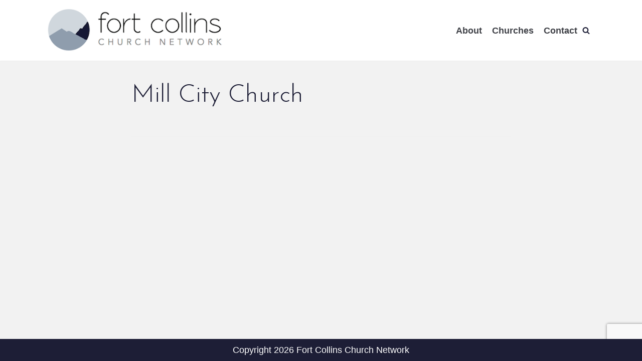

--- FILE ---
content_type: text/html; charset=UTF-8
request_url: http://fortcollinschurchnetwork.org/member-churches/mill-city-church/
body_size: 32418
content:
<!DOCTYPE html>
<html lang="en-US">

<head>
	<meta charset="UTF-8">
	<meta name="viewport" content="width=device-width, initial-scale=1, minimum-scale=1">
	<link rel="profile" href="http://gmpg.org/xfn/11">
		<title>Mill City Church &#8211; Fort Collins Church Network</title>
<link rel='dns-prefetch' href='//www.google.com' />
<link rel='dns-prefetch' href='//fonts.googleapis.com' />
<link rel='dns-prefetch' href='//s.w.org' />
<link rel="alternate" type="application/rss+xml" title="Fort Collins Church Network &raquo; Feed" href="http://fortcollinschurchnetwork.org/feed/" />
<link rel="alternate" type="application/rss+xml" title="Fort Collins Church Network &raquo; Comments Feed" href="http://fortcollinschurchnetwork.org/comments/feed/" />
<link rel="alternate" type="text/calendar" title="Fort Collins Church Network &raquo; iCal Feed" href="http://fortcollinschurchnetwork.org/events/?ical=1" />
		<script type="text/javascript">
			window._wpemojiSettings = {"baseUrl":"https:\/\/s.w.org\/images\/core\/emoji\/13.0.0\/72x72\/","ext":".png","svgUrl":"https:\/\/s.w.org\/images\/core\/emoji\/13.0.0\/svg\/","svgExt":".svg","source":{"concatemoji":"http:\/\/fortcollinschurchnetwork.org\/wp-includes\/js\/wp-emoji-release.min.js?ver=5.5.17"}};
			!function(e,a,t){var n,r,o,i=a.createElement("canvas"),p=i.getContext&&i.getContext("2d");function s(e,t){var a=String.fromCharCode;p.clearRect(0,0,i.width,i.height),p.fillText(a.apply(this,e),0,0);e=i.toDataURL();return p.clearRect(0,0,i.width,i.height),p.fillText(a.apply(this,t),0,0),e===i.toDataURL()}function c(e){var t=a.createElement("script");t.src=e,t.defer=t.type="text/javascript",a.getElementsByTagName("head")[0].appendChild(t)}for(o=Array("flag","emoji"),t.supports={everything:!0,everythingExceptFlag:!0},r=0;r<o.length;r++)t.supports[o[r]]=function(e){if(!p||!p.fillText)return!1;switch(p.textBaseline="top",p.font="600 32px Arial",e){case"flag":return s([127987,65039,8205,9895,65039],[127987,65039,8203,9895,65039])?!1:!s([55356,56826,55356,56819],[55356,56826,8203,55356,56819])&&!s([55356,57332,56128,56423,56128,56418,56128,56421,56128,56430,56128,56423,56128,56447],[55356,57332,8203,56128,56423,8203,56128,56418,8203,56128,56421,8203,56128,56430,8203,56128,56423,8203,56128,56447]);case"emoji":return!s([55357,56424,8205,55356,57212],[55357,56424,8203,55356,57212])}return!1}(o[r]),t.supports.everything=t.supports.everything&&t.supports[o[r]],"flag"!==o[r]&&(t.supports.everythingExceptFlag=t.supports.everythingExceptFlag&&t.supports[o[r]]);t.supports.everythingExceptFlag=t.supports.everythingExceptFlag&&!t.supports.flag,t.DOMReady=!1,t.readyCallback=function(){t.DOMReady=!0},t.supports.everything||(n=function(){t.readyCallback()},a.addEventListener?(a.addEventListener("DOMContentLoaded",n,!1),e.addEventListener("load",n,!1)):(e.attachEvent("onload",n),a.attachEvent("onreadystatechange",function(){"complete"===a.readyState&&t.readyCallback()})),(n=t.source||{}).concatemoji?c(n.concatemoji):n.wpemoji&&n.twemoji&&(c(n.twemoji),c(n.wpemoji)))}(window,document,window._wpemojiSettings);
		</script>
		<style type="text/css">
img.wp-smiley,
img.emoji {
	display: inline !important;
	border: none !important;
	box-shadow: none !important;
	height: 1em !important;
	width: 1em !important;
	margin: 0 .07em !important;
	vertical-align: -0.1em !important;
	background: none !important;
	padding: 0 !important;
}
</style>
	<link rel='stylesheet' id='tribe-common-skeleton-style-css'  href='http://fortcollinschurchnetwork.org/wp-content/plugins/the-events-calendar/common/src/resources/css/common-skeleton.min.css?ver=4.12.10' type='text/css' media='all' />
<link rel='stylesheet' id='tribe-tooltip-css'  href='http://fortcollinschurchnetwork.org/wp-content/plugins/the-events-calendar/common/src/resources/css/tooltip.min.css?ver=4.12.10' type='text/css' media='all' />
<link rel='stylesheet' id='wp-block-library-css'  href='http://fortcollinschurchnetwork.org/wp-includes/css/dist/block-library/style.min.css?ver=5.5.17' type='text/css' media='all' />
<link rel='stylesheet' id='memchurch-css'  href='http://fortcollinschurchnetwork.org/wp-content/plugins/churches/css/churches.css?ver=ver4' type='text/css' media='all' />
<link rel='stylesheet' id='contact-form-7-css'  href='http://fortcollinschurchnetwork.org/wp-content/plugins/contact-form-7/includes/css/styles.css?ver=5.2.2' type='text/css' media='all' />
<link rel='stylesheet' id='neve-style-css'  href='http://fortcollinschurchnetwork.org/wp-content/themes/neve/style.min.css?ver=2.8.2' type='text/css' media='all' />
<style id='neve-style-inline-css' type='text/css'>
.header-menu-sidebar-inner li.menu-item-nav-search { display: none; }
 .container{ max-width: 748px; } a{ color: #4f837e; } .nv-loader{ border-color: #4f837e; } a:hover, a:focus{ color: #929cab; } body, .entry-title a, .entry-title a:hover, .entry-title a:focus{ color: #1d1e36; } .has-neve-link-hover-color-color{ color: #929cab!important; } .has-neve-link-color-color{ color: #4f837e!important; } .has-neve-text-color-color{ color: #1d1e36!important; } .has-neve-button-color-color{ color: #1d1e36!important; } .has-neve-link-color-background-color{ background-color: #4f837e!important; } .has-neve-link-hover-color-background-color{ background-color: #929cab!important; } .has-neve-button-color-background-color{ background-color: #1d1e36!important; } .has-neve-text-color-background-color{ background-color: #1d1e36!important; } .single-post-container .alignfull > [class*="__inner-container"], .single-post-container .alignwide > [class*="__inner-container"]{ max-width:718px } .button.button-primary, button, input[type=button], .btn, input[type="submit"], /* Buttons in navigation */ ul[id^="nv-primary-navigation"] li.button.button-primary > a, .menu li.button.button-primary > a, .wp-block-button.is-style-primary .wp-block-button__link{ background-color: #1d1e36;color: #ffffff;border-radius:0px 0px 0px 0px;border:none;border-width:1px 1px 1px 1px; } .button.button-primary:hover, .nv-tags-list a:hover, ul[id^="nv-primary-navigation"] li.button.button-primary > a:hover, .menu li.button.button-primary > a:hover, .wp-block-button.is-style-primary .wp-block-button__link:hover { background-color: #929cab;color: #ffffff; } .button.button-secondary, #comments input[type="submit"], #comments input[type=submit], .cart-off-canvas .button.nv-close-cart-sidebar, .wp-block-button.is-style-secondary .wp-block-button__link{ color: #676767;border-radius:3px;border:1px solid;border-width:1px 1px 1px 1px; } .button.button-secondary:hover, #comments input[type="submit"]:hover, .cart-off-canvas .button.nv-close-cart-sidebar:hover, .wp-block-button.is-style-secondary .wp-block-button__link:hover{ color: #676767; } .nv-tags-list a:hover{ background-color: #929cab; } .nv-tags-list a{ color: #1d1e36;border-color: #1d1e36; } body, .site-title{ font-size: 15px; line-height: 1.6em; letter-spacing: 0px; font-weight: 400; text-transform: none; font-family: Verdana, Geneva, sans-serif; } h1, .single h1.entry-title{ font-size: 1.5em; line-height: 1.6em; letter-spacing: 0px; font-weight: 300; text-transform: none; font-family: Josefin Sans; } h2{ font-size: 1.3em; line-height: 1.6em; letter-spacing: 0px; font-weight: 600; text-transform: none; font-family: Josefin Sans; } h3{ font-size: 1.1em; line-height: 1.6em; letter-spacing: 0px; font-weight: 600; text-transform: none; font-family: Josefin Sans; } h4{ font-family: Josefin Sans; } h5{ font-family: Josefin Sans; } h6{ font-family: Josefin Sans; } .header-main-inner,.header-main-inner a:not(.button),.header-main-inner .navbar-toggle{ color: #1d1e36; } .header-main-inner .nv-icon svg,.header-main-inner .nv-contact-list svg{ fill: #1d1e36; } .header-main-inner .icon-bar{ background-color: #1d1e36; } .hfg_header .header-main-inner .nav-ul .sub-menu{ background-color: #ffffff; } .hfg_header .header-main-inner{ background-color: #ffffff; } .header-menu-sidebar .header-menu-sidebar-bg,.header-menu-sidebar .header-menu-sidebar-bg a:not(.button),.header-menu-sidebar .header-menu-sidebar-bg .navbar-toggle{ color: #404248; } .header-menu-sidebar .header-menu-sidebar-bg .nv-icon svg,.header-menu-sidebar .header-menu-sidebar-bg .nv-contact-list svg{ fill: #404248; } .header-menu-sidebar .header-menu-sidebar-bg .icon-bar{ background-color: #404248; } .hfg_header .header-menu-sidebar .header-menu-sidebar-bg .nav-ul .sub-menu{ background-color: #ffffff; } .hfg_header .header-menu-sidebar .header-menu-sidebar-bg{ background-color: #ffffff; } .header-menu-sidebar{ width: 360px; } .builder-item--logo .site-logo img{ max-width: 191px; } .builder-item--logo .site-logo{ padding:10px 0px 10px 0px; } .builder-item--logo{ margin:0px 0px 0px 0px; } .builder-item--nav-icon .navbar-toggle{ padding:10px 15px 10px 15px; } .builder-item--nav-icon{ margin:0px 0px 0px 0px; } .builder-item--primary-menu .nav-menu-primary > .nav-ul li:not(.woocommerce-mini-cart-item) > a,.builder-item--primary-menu .nav-menu-primary > .nav-ul .has-caret > a,.builder-item--primary-menu .nav-menu-primary > .nav-ul .neve-mm-heading span,.builder-item--primary-menu .nav-menu-primary > .nav-ul .has-caret{ color: #404248; } .builder-item--primary-menu .nav-menu-primary > .nav-ul li:not(.woocommerce-mini-cart-item) > a:after,.builder-item--primary-menu .nav-menu-primary > .nav-ul li > .has-caret > a:after{ background-color: #929cab; } .builder-item--primary-menu .nav-menu-primary > .nav-ul li:not(.woocommerce-mini-cart-item):hover > a,.builder-item--primary-menu .nav-menu-primary > .nav-ul li:hover > .has-caret > a,.builder-item--primary-menu .nav-menu-primary > .nav-ul li:hover > .has-caret{ color: #929cab; } .builder-item--primary-menu .nav-menu-primary > .nav-ul li:hover > .has-caret svg{ fill: #929cab; } .builder-item--primary-menu .nav-menu-primary > .nav-ul li.current-menu-item > a,.builder-item--primary-menu .nav-menu-primary > .nav-ul li.current_page_item > a,.builder-item--primary-menu .nav-menu-primary > .nav-ul li.current_page_item > .has-caret > a{ color: #4f837e; } .builder-item--primary-menu .nav-menu-primary > .nav-ul li.current-menu-item > .has-caret svg{ fill: #4f837e; } .builder-item--primary-menu .nav-ul > li:not(:last-of-type){ margin-right:20px; } .builder-item--primary-menu .style-full-height .nav-ul li:not(.menu-item-nav-search):not(.menu-item-nav-cart):hover > a:after{ width: calc(100% + 20px); } .builder-item--primary-menu .nav-ul li a, .builder-item--primary-menu .neve-mm-heading span{ min-height: 25px; } .header-menu-sidebar-inner .builder-item--primary-menu .primary-menu-ul.dropdowns-expanded > li > .sub-menu{ max-height: unset; } .header-menu-sidebar-inner .builder-item--primary-menu .primary-menu-ul.dropdowns-expanded > li > a > .caret-wrap,.header-menu-sidebar-inner .builder-item--primary-menu .primary-menu-ul.dropdowns-expanded > li > .has-caret .caret{ display: none; } .builder-item--primary-menu{ font-size: 1em; line-height: 1.6em; letter-spacing: 0px; font-weight: 600; text-transform: none; padding:0px 0px 0px 0px;margin:0px 0px 0px 0px; } .builder-item--primary-menu svg{ width: 1em;height: 1em; } .builder-item--header_search_responsive .nv-search > svg{ width: 15px;height: 15px; } .builder-item--header_search_responsive input[type=submit],.builder-item--header_search_responsive .nv-search-icon-wrap{ width: 14px; } .builder-item--header_search_responsive input[type=search]{ height: 40px; font-size: 14px; padding-right:50px;border-width:1px 1px 1px 1px;border-radius:1px 1px 1px 1px; } .builder-item--header_search_responsive .nv-search-icon-wrap .nv-icon svg{ width: 14px;height: 14px; } .builder-item--header_search_responsive .close-responsive-search svg{ width: 14px;height: 14px; } .builder-item--header_search_responsive{ padding:0px 10px 0px 10px;margin:0px 0px 0px 0px; } .footer-bottom-inner{ background-color: #1d1e36; } .footer-bottom-inner,.footer-bottom-inner a:not(.button),.footer-bottom-inner .navbar-toggle{ color: #ffffff; } .footer-bottom-inner .nv-icon svg,.footer-bottom-inner .nv-contact-list svg{ fill: #ffffff; } .footer-bottom-inner .icon-bar{ background-color: #ffffff; } .footer-bottom-inner .nav-ul .sub-menu{ background-color: #1d1e36; } .builder-item--footer_copyright{ font-size: 1em; line-height: 1.6em; letter-spacing: 0px; font-weight: 500; text-transform: none; padding:0px 0px 0px 0px;margin:0px 0px 0px 0px; } .builder-item--footer_copyright svg{ width: 1em;height: 1em; } @media(min-width: 576px){ .container{ max-width: 992px; } .single-post-container .alignfull > [class*="__inner-container"], .single-post-container .alignwide > [class*="__inner-container"]{ max-width:962px } body, .site-title{ font-size: 16px; line-height: 1.6em; letter-spacing: 0px; } h1, .single h1.entry-title{ font-size: 1.5em; line-height: 1.6em; letter-spacing: 0px; } h2{ font-size: 1.3em; line-height: 1.6em; letter-spacing: 0px; } h3{ font-size: 1.1em; line-height: 1.6em; letter-spacing: 0px; } .header-menu-sidebar{ width: 360px; } .builder-item--logo .site-logo img{ max-width: 270px; } .builder-item--logo .site-logo{ padding:10px 0px 10px 0px; } .builder-item--logo{ margin:0px 0px 0px 0px; } .builder-item--nav-icon .navbar-toggle{ padding:10px 15px 10px 15px; } .builder-item--nav-icon{ margin:0px 0px 0px 0px; } .builder-item--primary-menu .nav-ul > li:not(:last-of-type){ margin-right:20px; } .builder-item--primary-menu .style-full-height .nav-ul li:not(.menu-item-nav-search):not(.menu-item-nav-cart):hover > a:after{ width: calc(100% + 20px); } .builder-item--primary-menu .nav-ul li a, .builder-item--primary-menu .neve-mm-heading span{ min-height: 25px; } .builder-item--primary-menu{ font-size: 1em; line-height: 1.6em; letter-spacing: 0px; padding:0px 0px 0px 0px;margin:0px 0px 0px 0px; } .builder-item--primary-menu svg{ width: 1em;height: 1em; } .builder-item--header_search_responsive input[type=submit],.builder-item--header_search_responsive .nv-search-icon-wrap{ width: 14px; } .builder-item--header_search_responsive input[type=search]{ height: 40px; font-size: 14px; padding-right:50px;border-width:1px 1px 1px 1px;border-radius:1px 1px 1px 1px; } .builder-item--header_search_responsive .nv-search-icon-wrap .nv-icon svg{ width: 14px;height: 14px; } .builder-item--header_search_responsive .close-responsive-search svg{ width: 14px;height: 14px; } .builder-item--header_search_responsive{ padding:0px 10px 0px 10px;margin:0px 0px 0px 0px; } .builder-item--footer_copyright{ font-size: 1em; line-height: 1.6em; letter-spacing: 0px; padding:0px 0px 0px 0px;margin:0px 0px 0px 0px; } .builder-item--footer_copyright svg{ width: 1em;height: 1em; } }@media(min-width: 960px){ .container{ max-width: 1123px; } .neve-main > .single-post-container .nv-single-post-wrap.col{ max-width: 70%; } .single-post-container .alignfull > [class*="__inner-container"], .single-post-container .alignwide > [class*="__inner-container"]{ max-width:756px } .container-fluid.single-post-container .alignfull > [class*="__inner-container"], .container-fluid.single-post-container .alignwide > [class*="__inner-container"]{ max-width:calc(70% + 15px) } .neve-main > .single-post-container .nv-sidebar-wrap{ max-width: 30%; } body, .site-title{ font-size: 18px; line-height: 1.6em; letter-spacing: 0px; } h1, .single h1.entry-title{ font-size: 2.8em; line-height: 1.6em; letter-spacing: 0px; } h2{ font-size: 2em; line-height: 1.6em; letter-spacing: 0px; } h3{ font-size: 1.6em; line-height: 1.6em; letter-spacing: 0px; } .header-menu-sidebar{ width: 360px; } .builder-item--logo .site-logo img{ max-width: 350px; } .builder-item--logo .site-logo{ padding:10px 0px 10px 0px; } .builder-item--logo{ margin:0px 0px 0px 0px; } .builder-item--nav-icon .navbar-toggle{ padding:10px 15px 10px 15px; } .builder-item--nav-icon{ margin:0px 0px 0px 0px; } .builder-item--primary-menu .nav-ul > li:not(:last-of-type){ margin-right:20px; } .builder-item--primary-menu .style-full-height .nav-ul li:not(.menu-item-nav-search):not(.menu-item-nav-cart) > a:after{ left:-10px;right:-10px } .builder-item--primary-menu .style-full-height .nav-ul li:not(.menu-item-nav-search):not(.menu-item-nav-cart):hover > a:after{ width: calc(100% + 20px); } .builder-item--primary-menu .nav-ul li a, .builder-item--primary-menu .neve-mm-heading span{ min-height: 25px; } .builder-item--primary-menu{ font-size: 1em; line-height: 1.6em; letter-spacing: 0px; padding:0px 0px 0px 0px;margin:0px 0px 0px 0px; } .builder-item--primary-menu svg{ width: 1em;height: 1em; } .builder-item--header_search_responsive input[type=submit],.builder-item--header_search_responsive .nv-search-icon-wrap{ width: 14px; } .builder-item--header_search_responsive input[type=search]{ height: 40px; font-size: 14px; padding-right:50px;border-width:1px 1px 1px 1px;border-radius:1px 1px 1px 1px; } .builder-item--header_search_responsive .nv-search-icon-wrap .nv-icon svg{ width: 14px;height: 14px; } .builder-item--header_search_responsive .close-responsive-search svg{ width: 14px;height: 14px; } .builder-item--header_search_responsive{ padding:0px 10px 0px 10px;margin:0px 0px 0px 0px; } .builder-item--footer_copyright{ font-size: 1em; line-height: 1.6em; letter-spacing: 0px; padding:0px 0px 0px 0px;margin:0px 0px 0px 0px; } .builder-item--footer_copyright svg{ width: 1em;height: 1em; } }
</style>
<link rel='stylesheet' id='neve-google-font-josefin-sans-css'  href='//fonts.googleapis.com/css?family=Josefin+Sans%3A300%2C400%2C600&#038;display=swap&#038;ver=5.5.17' type='text/css' media='all' />
<script type='text/javascript' src='http://fortcollinschurchnetwork.org/wp-includes/js/jquery/jquery.js?ver=1.12.4-wp' id='jquery-core-js'></script>
<link rel="https://api.w.org/" href="http://fortcollinschurchnetwork.org/wp-json/" /><link rel="EditURI" type="application/rsd+xml" title="RSD" href="http://fortcollinschurchnetwork.org/xmlrpc.php?rsd" />
<link rel="wlwmanifest" type="application/wlwmanifest+xml" href="http://fortcollinschurchnetwork.org/wp-includes/wlwmanifest.xml" /> 
<link rel='prev' title='Vineyard Church of the Rockies' href='http://fortcollinschurchnetwork.org/member-churches/vineyard-church-of-the-rockies/' />
<link rel='next' title='Christ Fellowship' href='http://fortcollinschurchnetwork.org/member-churches/christ-fellowship/' />
<meta name="generator" content="WordPress 5.5.17" />
<link rel="canonical" href="http://fortcollinschurchnetwork.org/member-churches/mill-city-church/" />
<link rel='shortlink' href='http://fortcollinschurchnetwork.org/?p=158' />
<link rel="alternate" type="application/json+oembed" href="http://fortcollinschurchnetwork.org/wp-json/oembed/1.0/embed?url=http%3A%2F%2Ffortcollinschurchnetwork.org%2Fmember-churches%2Fmill-city-church%2F" />
<link rel="alternate" type="text/xml+oembed" href="http://fortcollinschurchnetwork.org/wp-json/oembed/1.0/embed?url=http%3A%2F%2Ffortcollinschurchnetwork.org%2Fmember-churches%2Fmill-city-church%2F&#038;format=xml" />
<meta name="tec-api-version" content="v1"><meta name="tec-api-origin" content="http://fortcollinschurchnetwork.org"><link rel="https://theeventscalendar.com/" href="http://fortcollinschurchnetwork.org/wp-json/tribe/events/v1/" /><style type="text/css" id="custom-background-css">
body.custom-background { background-color: #f2f2f2; }
</style>
	<link rel="icon" href="http://fortcollinschurchnetwork.org/wp-content/uploads/2020/10/fccn_logo-2-1.png" sizes="32x32" />
<link rel="icon" href="http://fortcollinschurchnetwork.org/wp-content/uploads/2020/10/fccn_logo-2-1.png" sizes="192x192" />
<link rel="apple-touch-icon" href="http://fortcollinschurchnetwork.org/wp-content/uploads/2020/10/fccn_logo-2-1.png" />
<meta name="msapplication-TileImage" content="http://fortcollinschurchnetwork.org/wp-content/uploads/2020/10/fccn_logo-2-1.png" />
</head>

<body  class="churches-template-default single single-churches postid-158 custom-background wp-custom-logo tribe-no-js nv-sidebar-full-width menu_sidebar_slide_left" id="neve_body"  >
<div class="wrapper">
		<header class="header" role="banner">
		<a class="neve-skip-link show-on-focus" href="#content" tabindex="0">
			Skip to content		</a>
		<div id="header-grid"  class="hfg_header site-header">
	
<nav class="header--row header-main hide-on-mobile hide-on-tablet layout-full-contained nv-navbar header--row"
	data-row-id="main" data-show-on="desktop">

	<div
		class="header--row-inner header-main-inner">
		<div class="container">
			<div
				class="row row--wrapper"
				data-section="hfg_header_layout_main" >
				<div class="builder-item hfg-item-first col-4 col-md-4 col-sm-4 mobile-left tablet-left desktop-left"><div class="item--inner builder-item--logo"
		data-section="title_tagline"
		data-item-id="logo">
	<div class="site-logo">
	<a class="brand" href="http://fortcollinschurchnetwork.org/" title="Fort Collins Church Network"
			aria-label="Fort Collins Church Network"><img src="http://fortcollinschurchnetwork.org/wp-content/uploads/2020/10/fccn_logo.png" alt=""></a></div>

	</div>

</div><div class="builder-item has-nav hfg-item-last col-8 col-md-8 col-sm-8 mobile-left tablet-left desktop-right hfg-is-group"><div class="item--inner builder-item--primary-menu has_menu"
		data-section="header_menu_primary"
		data-item-id="primary-menu">
	<div class="nv-nav-wrap">
	<div role="navigation" class="style-border-bottom nav-menu-primary"
			aria-label="Primary Menu">

		<ul id="nv-primary-navigation-main" class="primary-menu-ul nav-ul dropdowns-expanded"><li id="menu-item-13" class="menu-item menu-item-type-post_type menu-item-object-page menu-item-13"><a href="http://fortcollinschurchnetwork.org/about/">About</a></li>
<li id="menu-item-300" class="menu-item menu-item-type-post_type menu-item-object-page menu-item-300"><a href="http://fortcollinschurchnetwork.org/churches/">Churches</a></li>
<li id="menu-item-24" class="menu-item menu-item-type-post_type menu-item-object-page menu-item-24"><a href="http://fortcollinschurchnetwork.org/contact/">Contact</a></li>
</ul>	</div>
</div>

	</div>

<div class="item--inner builder-item--header_search_responsive"
		data-section="header_search_responsive"
		data-item-id="header_search_responsive">
	<div class="nv-search-icon-component" >
	<div [class]="visible ? 'menu-item-nav-search active canvas' : 'menu-item-nav-search canvas'" class="menu-item-nav-search canvas" id="nv-search-icon-responsive" tabindex="0">
		<a href="#" class="nv-icon nv-search" >
				<svg width="15" height="15" viewBox="0 0 1792 1792" xmlns="http://www.w3.org/2000/svg"><path d="M1216 832q0-185-131.5-316.5t-316.5-131.5-316.5 131.5-131.5 316.5 131.5 316.5 316.5 131.5 316.5-131.5 131.5-316.5zm512 832q0 52-38 90t-90 38q-54 0-90-38l-343-342q-179 124-399 124-143 0-273.5-55.5t-225-150-150-225-55.5-273.5 55.5-273.5 150-225 225-150 273.5-55.5 273.5 55.5 225 150 150 225 55.5 273.5q0 220-124 399l343 343q37 37 37 90z"/></svg>
			</a>		<div class="nv-nav-search" aria-label="search">
			<div class="form-wrap container">
				<form role="search" method="get" class="search-form" action="http://fortcollinschurchnetwork.org/"><label><span class="screen-reader-text">Search for...</span><input type="search" class="search-field" placeholder="Search for..." value="" name="s"></label><input type="submit" class="search-submit" value="Search"><div class="nv-search-icon-wrap"><div class="nv-icon nv-search" >
				<svg width="15" height="15" viewBox="0 0 1792 1792" xmlns="http://www.w3.org/2000/svg"><path d="M1216 832q0-185-131.5-316.5t-316.5-131.5-316.5 131.5-131.5 316.5 131.5 316.5 316.5 131.5 316.5-131.5 131.5-316.5zm512 832q0 52-38 90t-90 38q-54 0-90-38l-343-342q-179 124-399 124-143 0-273.5-55.5t-225-150-150-225-55.5-273.5 55.5-273.5 150-225 225-150 273.5-55.5 273.5 55.5 225 150 150 225 55.5 273.5q0 220-124 399l343 343q37 37 37 90z"/></svg>
			</div></div></form>			</div>
							<div class="close-container container">
					<button tabindex="0" class="close-responsive-search"
												>
						<svg width="50" height="50" viewBox="0 0 20 20" fill="#555555"><path d="M14.95 6.46L11.41 10l3.54 3.54l-1.41 1.41L10 11.42l-3.53 3.53l-1.42-1.42L8.58 10L5.05 6.47l1.42-1.42L10 8.58l3.54-3.53z"/><rect/></svg>
					</button>
				</div>
					</div>
	</div>
</div>
	</div>

</div>							</div>
		</div>
	</div>
</nav>


<nav class="header--row header-main hide-on-desktop layout-full-contained nv-navbar header--row"
	data-row-id="main" data-show-on="mobile">

	<div
		class="header--row-inner header-main-inner">
		<div class="container">
			<div
				class="row row--wrapper"
				data-section="hfg_header_layout_main" >
				<div class="builder-item hfg-item-first col-8 col-md-8 col-sm-8 mobile-left tablet-left desktop-left"><div class="item--inner builder-item--logo"
		data-section="title_tagline"
		data-item-id="logo">
	<div class="site-logo">
	<a class="brand" href="http://fortcollinschurchnetwork.org/" title="Fort Collins Church Network"
			aria-label="Fort Collins Church Network"><img src="http://fortcollinschurchnetwork.org/wp-content/uploads/2020/10/fccn_logo.png" alt=""></a></div>

	</div>

</div><div class="builder-item hfg-item-last col-4 col-md-4 col-sm-4 desktop-right tablet-right mobile-right"><div class="item--inner builder-item--nav-icon"
		data-section="header_menu_icon"
		data-item-id="nav-icon">
	<div class="menu-mobile-toggle item-button navbar-toggle-wrapper">
	<button class="navbar-toggle"
					aria-label="
			Navigation Menu			">
				<div class="bars">
			<span class="icon-bar"></span>
			<span class="icon-bar"></span>
			<span class="icon-bar"></span>
		</div>
		<span class="screen-reader-text">Toggle Navigation</span>
	</button>
</div> <!--.navbar-toggle-wrapper-->


	</div>

</div>							</div>
		</div>
	</div>
</nav>

<div id="header-menu-sidebar" class="header-menu-sidebar menu-sidebar-panel slide_left">
	<div id="header-menu-sidebar-bg" class="header-menu-sidebar-bg">
		<div class="close-sidebar-panel navbar-toggle-wrapper">
			<button class="navbar-toggle active" 					aria-label="
				Navigation Menu				">
				<div class="bars">
					<span class="icon-bar"></span>
					<span class="icon-bar"></span>
					<span class="icon-bar"></span>
				</div>
				<span class="screen-reader-text">
				Toggle Navigation					</span>
			</button>
		</div>
		<div id="header-menu-sidebar-inner" class="header-menu-sidebar-inner ">
			<div class="builder-item has-nav hfg-item-last hfg-item-first col-12 col-md-12 col-sm-12 mobile-left tablet-left desktop-right"><div class="item--inner builder-item--primary-menu has_menu"
		data-section="header_menu_primary"
		data-item-id="primary-menu">
	<div class="nv-nav-wrap">
	<div role="navigation" class="style-border-bottom nav-menu-primary"
			aria-label="Primary Menu">

		<ul id="nv-primary-navigation-sidebar" class="primary-menu-ul nav-ul dropdowns-expanded"><li class="menu-item menu-item-type-post_type menu-item-object-page menu-item-13"><a href="http://fortcollinschurchnetwork.org/about/">About</a></li>
<li class="menu-item menu-item-type-post_type menu-item-object-page menu-item-300"><a href="http://fortcollinschurchnetwork.org/churches/">Churches</a></li>
<li class="menu-item menu-item-type-post_type menu-item-object-page menu-item-24"><a href="http://fortcollinschurchnetwork.org/contact/">Contact</a></li>
</ul>	</div>
</div>

	</div>

</div>		</div>
	</div>
</div>
<div class="header-menu-sidebar-overlay"></div>

</div>
	</header>
		
	<main id="content" class="neve-main" role="main">

	<div class="container single-post-container">
		<div class="row">
						<article id="post-158"
					class="nv-single-post-wrap col post-158 churches type-churches status-publish hentry">
				<div class="entry-header"><div class="nv-title-meta-wrap"><h1 class="title entry-title ">Mill City Church</h1></div></div><div class="nv-content-wrap entry-content"></div>
<div id="comments" class="comments-area">
	</div>
			</article>
					</div>
	</div>
</main><!--/.neve-main-->


<footer class="site-footer" id="site-footer">
	<div class="hfg_footer">
		<div class="footer--row footer-bottom layout-full-contained"
	id="cb-row--footer-bottom"
	data-row-id="bottom" data-show-on="desktop">
	<div
		class="footer--row-inner footer-bottom-inner footer-content-wrap">
		<div class="container">
			<div
				class="hfg-grid nv-footer-content hfg-grid-bottom row--wrapper row "
				data-section="hfg_footer_layout_bottom" >
				<div class="builder-item hfg-item-last hfg-item-first col-12 col-md-12 col-sm-12 desktop-center tablet-center mobile-center hfg-item-v-middle"><div class="item--inner builder-item--footer_copyright"
		data-section="footer_copyright"
		data-item-id="footer_copyright">
	<div class="component-wrap">
	<p> Copyright 2026 Fort Collins Church Network </p></div>

	</div>

</div>							</div>
		</div>
	</div>
</div>

	</div>
</footer>

</div><!--/.wrapper-->
		<script>
		( function ( body ) {
			'use strict';
			body.className = body.className.replace( /\btribe-no-js\b/, 'tribe-js' );
		} )( document.body );
		</script>
		<script> /* <![CDATA[ */var tribe_l10n_datatables = {"aria":{"sort_ascending":": activate to sort column ascending","sort_descending":": activate to sort column descending"},"length_menu":"Show _MENU_ entries","empty_table":"No data available in table","info":"Showing _START_ to _END_ of _TOTAL_ entries","info_empty":"Showing 0 to 0 of 0 entries","info_filtered":"(filtered from _MAX_ total entries)","zero_records":"No matching records found","search":"Search:","all_selected_text":"All items on this page were selected. ","select_all_link":"Select all pages","clear_selection":"Clear Selection.","pagination":{"all":"All","next":"Next","previous":"Previous"},"select":{"rows":{"0":"","_":": Selected %d rows","1":": Selected 1 row"}},"datepicker":{"dayNames":["Sunday","Monday","Tuesday","Wednesday","Thursday","Friday","Saturday"],"dayNamesShort":["Sun","Mon","Tue","Wed","Thu","Fri","Sat"],"dayNamesMin":["S","M","T","W","T","F","S"],"monthNames":["January","February","March","April","May","June","July","August","September","October","November","December"],"monthNamesShort":["January","February","March","April","May","June","July","August","September","October","November","December"],"monthNamesMin":["Jan","Feb","Mar","Apr","May","Jun","Jul","Aug","Sep","Oct","Nov","Dec"],"nextText":"Next","prevText":"Prev","currentText":"Today","closeText":"Done","today":"Today","clear":"Clear"}};/* ]]> */ </script><script type='text/javascript' id='contact-form-7-js-extra'>
/* <![CDATA[ */
var wpcf7 = {"apiSettings":{"root":"http:\/\/fortcollinschurchnetwork.org\/wp-json\/contact-form-7\/v1","namespace":"contact-form-7\/v1"}};
/* ]]> */
</script>
<script type='text/javascript' src='http://fortcollinschurchnetwork.org/wp-content/plugins/contact-form-7/includes/js/scripts.js?ver=5.2.2' id='contact-form-7-js'></script>
<script type='text/javascript' src='https://www.google.com/recaptcha/api.js?render=6LfxW-McAAAAAHPmyCova5ViTlx4KhTi2sATYkAJ&#038;ver=3.0' id='google-recaptcha-js'></script>
<script type='text/javascript' id='wpcf7-recaptcha-js-extra'>
/* <![CDATA[ */
var wpcf7_recaptcha = {"sitekey":"6LfxW-McAAAAAHPmyCova5ViTlx4KhTi2sATYkAJ","actions":{"homepage":"homepage","contactform":"contactform"}};
/* ]]> */
</script>
<script type='text/javascript' src='http://fortcollinschurchnetwork.org/wp-content/plugins/contact-form-7/modules/recaptcha/script.js?ver=5.2.2' id='wpcf7-recaptcha-js'></script>
<script type='text/javascript' id='neve-script-js-extra'>
/* <![CDATA[ */
var NeveProperties = {"ajaxurl":"http:\/\/fortcollinschurchnetwork.org\/wp-admin\/admin-ajax.php","nonce":"3b10cb2981","isRTL":"","isCustomize":"","infiniteScroll":"enabled","infiniteScrollMaxPages":"0","infiniteScrollEndpoint":"http:\/\/fortcollinschurchnetwork.org\/wp-json\/nv\/v1\/posts\/page\/","infiniteScrollQuery":"{\"page\":\"\",\"churches\":\"mill-city-church\",\"post_type\":\"churches\",\"name\":\"mill-city-church\"}"};
/* ]]> */
</script>
<script type='text/javascript' src='http://fortcollinschurchnetwork.org/wp-content/themes/neve/assets/js/build/modern/frontend.js?ver=2.8.2' id='neve-script-js' async></script>
<script type='text/javascript' src='http://fortcollinschurchnetwork.org/wp-includes/js/comment-reply.min.js?ver=5.5.17' id='comment-reply-js'></script>
<script type='text/javascript' src='http://fortcollinschurchnetwork.org/wp-includes/js/wp-embed.min.js?ver=5.5.17' id='wp-embed-js'></script>

</body>

</html>


--- FILE ---
content_type: text/html; charset=utf-8
request_url: https://www.google.com/recaptcha/api2/anchor?ar=1&k=6LfxW-McAAAAAHPmyCova5ViTlx4KhTi2sATYkAJ&co=aHR0cDovL2ZvcnRjb2xsaW5zY2h1cmNobmV0d29yay5vcmc6ODA.&hl=en&v=PoyoqOPhxBO7pBk68S4YbpHZ&size=invisible&anchor-ms=20000&execute-ms=30000&cb=wehbg1t1u5nt
body_size: 48751
content:
<!DOCTYPE HTML><html dir="ltr" lang="en"><head><meta http-equiv="Content-Type" content="text/html; charset=UTF-8">
<meta http-equiv="X-UA-Compatible" content="IE=edge">
<title>reCAPTCHA</title>
<style type="text/css">
/* cyrillic-ext */
@font-face {
  font-family: 'Roboto';
  font-style: normal;
  font-weight: 400;
  font-stretch: 100%;
  src: url(//fonts.gstatic.com/s/roboto/v48/KFO7CnqEu92Fr1ME7kSn66aGLdTylUAMa3GUBHMdazTgWw.woff2) format('woff2');
  unicode-range: U+0460-052F, U+1C80-1C8A, U+20B4, U+2DE0-2DFF, U+A640-A69F, U+FE2E-FE2F;
}
/* cyrillic */
@font-face {
  font-family: 'Roboto';
  font-style: normal;
  font-weight: 400;
  font-stretch: 100%;
  src: url(//fonts.gstatic.com/s/roboto/v48/KFO7CnqEu92Fr1ME7kSn66aGLdTylUAMa3iUBHMdazTgWw.woff2) format('woff2');
  unicode-range: U+0301, U+0400-045F, U+0490-0491, U+04B0-04B1, U+2116;
}
/* greek-ext */
@font-face {
  font-family: 'Roboto';
  font-style: normal;
  font-weight: 400;
  font-stretch: 100%;
  src: url(//fonts.gstatic.com/s/roboto/v48/KFO7CnqEu92Fr1ME7kSn66aGLdTylUAMa3CUBHMdazTgWw.woff2) format('woff2');
  unicode-range: U+1F00-1FFF;
}
/* greek */
@font-face {
  font-family: 'Roboto';
  font-style: normal;
  font-weight: 400;
  font-stretch: 100%;
  src: url(//fonts.gstatic.com/s/roboto/v48/KFO7CnqEu92Fr1ME7kSn66aGLdTylUAMa3-UBHMdazTgWw.woff2) format('woff2');
  unicode-range: U+0370-0377, U+037A-037F, U+0384-038A, U+038C, U+038E-03A1, U+03A3-03FF;
}
/* math */
@font-face {
  font-family: 'Roboto';
  font-style: normal;
  font-weight: 400;
  font-stretch: 100%;
  src: url(//fonts.gstatic.com/s/roboto/v48/KFO7CnqEu92Fr1ME7kSn66aGLdTylUAMawCUBHMdazTgWw.woff2) format('woff2');
  unicode-range: U+0302-0303, U+0305, U+0307-0308, U+0310, U+0312, U+0315, U+031A, U+0326-0327, U+032C, U+032F-0330, U+0332-0333, U+0338, U+033A, U+0346, U+034D, U+0391-03A1, U+03A3-03A9, U+03B1-03C9, U+03D1, U+03D5-03D6, U+03F0-03F1, U+03F4-03F5, U+2016-2017, U+2034-2038, U+203C, U+2040, U+2043, U+2047, U+2050, U+2057, U+205F, U+2070-2071, U+2074-208E, U+2090-209C, U+20D0-20DC, U+20E1, U+20E5-20EF, U+2100-2112, U+2114-2115, U+2117-2121, U+2123-214F, U+2190, U+2192, U+2194-21AE, U+21B0-21E5, U+21F1-21F2, U+21F4-2211, U+2213-2214, U+2216-22FF, U+2308-230B, U+2310, U+2319, U+231C-2321, U+2336-237A, U+237C, U+2395, U+239B-23B7, U+23D0, U+23DC-23E1, U+2474-2475, U+25AF, U+25B3, U+25B7, U+25BD, U+25C1, U+25CA, U+25CC, U+25FB, U+266D-266F, U+27C0-27FF, U+2900-2AFF, U+2B0E-2B11, U+2B30-2B4C, U+2BFE, U+3030, U+FF5B, U+FF5D, U+1D400-1D7FF, U+1EE00-1EEFF;
}
/* symbols */
@font-face {
  font-family: 'Roboto';
  font-style: normal;
  font-weight: 400;
  font-stretch: 100%;
  src: url(//fonts.gstatic.com/s/roboto/v48/KFO7CnqEu92Fr1ME7kSn66aGLdTylUAMaxKUBHMdazTgWw.woff2) format('woff2');
  unicode-range: U+0001-000C, U+000E-001F, U+007F-009F, U+20DD-20E0, U+20E2-20E4, U+2150-218F, U+2190, U+2192, U+2194-2199, U+21AF, U+21E6-21F0, U+21F3, U+2218-2219, U+2299, U+22C4-22C6, U+2300-243F, U+2440-244A, U+2460-24FF, U+25A0-27BF, U+2800-28FF, U+2921-2922, U+2981, U+29BF, U+29EB, U+2B00-2BFF, U+4DC0-4DFF, U+FFF9-FFFB, U+10140-1018E, U+10190-1019C, U+101A0, U+101D0-101FD, U+102E0-102FB, U+10E60-10E7E, U+1D2C0-1D2D3, U+1D2E0-1D37F, U+1F000-1F0FF, U+1F100-1F1AD, U+1F1E6-1F1FF, U+1F30D-1F30F, U+1F315, U+1F31C, U+1F31E, U+1F320-1F32C, U+1F336, U+1F378, U+1F37D, U+1F382, U+1F393-1F39F, U+1F3A7-1F3A8, U+1F3AC-1F3AF, U+1F3C2, U+1F3C4-1F3C6, U+1F3CA-1F3CE, U+1F3D4-1F3E0, U+1F3ED, U+1F3F1-1F3F3, U+1F3F5-1F3F7, U+1F408, U+1F415, U+1F41F, U+1F426, U+1F43F, U+1F441-1F442, U+1F444, U+1F446-1F449, U+1F44C-1F44E, U+1F453, U+1F46A, U+1F47D, U+1F4A3, U+1F4B0, U+1F4B3, U+1F4B9, U+1F4BB, U+1F4BF, U+1F4C8-1F4CB, U+1F4D6, U+1F4DA, U+1F4DF, U+1F4E3-1F4E6, U+1F4EA-1F4ED, U+1F4F7, U+1F4F9-1F4FB, U+1F4FD-1F4FE, U+1F503, U+1F507-1F50B, U+1F50D, U+1F512-1F513, U+1F53E-1F54A, U+1F54F-1F5FA, U+1F610, U+1F650-1F67F, U+1F687, U+1F68D, U+1F691, U+1F694, U+1F698, U+1F6AD, U+1F6B2, U+1F6B9-1F6BA, U+1F6BC, U+1F6C6-1F6CF, U+1F6D3-1F6D7, U+1F6E0-1F6EA, U+1F6F0-1F6F3, U+1F6F7-1F6FC, U+1F700-1F7FF, U+1F800-1F80B, U+1F810-1F847, U+1F850-1F859, U+1F860-1F887, U+1F890-1F8AD, U+1F8B0-1F8BB, U+1F8C0-1F8C1, U+1F900-1F90B, U+1F93B, U+1F946, U+1F984, U+1F996, U+1F9E9, U+1FA00-1FA6F, U+1FA70-1FA7C, U+1FA80-1FA89, U+1FA8F-1FAC6, U+1FACE-1FADC, U+1FADF-1FAE9, U+1FAF0-1FAF8, U+1FB00-1FBFF;
}
/* vietnamese */
@font-face {
  font-family: 'Roboto';
  font-style: normal;
  font-weight: 400;
  font-stretch: 100%;
  src: url(//fonts.gstatic.com/s/roboto/v48/KFO7CnqEu92Fr1ME7kSn66aGLdTylUAMa3OUBHMdazTgWw.woff2) format('woff2');
  unicode-range: U+0102-0103, U+0110-0111, U+0128-0129, U+0168-0169, U+01A0-01A1, U+01AF-01B0, U+0300-0301, U+0303-0304, U+0308-0309, U+0323, U+0329, U+1EA0-1EF9, U+20AB;
}
/* latin-ext */
@font-face {
  font-family: 'Roboto';
  font-style: normal;
  font-weight: 400;
  font-stretch: 100%;
  src: url(//fonts.gstatic.com/s/roboto/v48/KFO7CnqEu92Fr1ME7kSn66aGLdTylUAMa3KUBHMdazTgWw.woff2) format('woff2');
  unicode-range: U+0100-02BA, U+02BD-02C5, U+02C7-02CC, U+02CE-02D7, U+02DD-02FF, U+0304, U+0308, U+0329, U+1D00-1DBF, U+1E00-1E9F, U+1EF2-1EFF, U+2020, U+20A0-20AB, U+20AD-20C0, U+2113, U+2C60-2C7F, U+A720-A7FF;
}
/* latin */
@font-face {
  font-family: 'Roboto';
  font-style: normal;
  font-weight: 400;
  font-stretch: 100%;
  src: url(//fonts.gstatic.com/s/roboto/v48/KFO7CnqEu92Fr1ME7kSn66aGLdTylUAMa3yUBHMdazQ.woff2) format('woff2');
  unicode-range: U+0000-00FF, U+0131, U+0152-0153, U+02BB-02BC, U+02C6, U+02DA, U+02DC, U+0304, U+0308, U+0329, U+2000-206F, U+20AC, U+2122, U+2191, U+2193, U+2212, U+2215, U+FEFF, U+FFFD;
}
/* cyrillic-ext */
@font-face {
  font-family: 'Roboto';
  font-style: normal;
  font-weight: 500;
  font-stretch: 100%;
  src: url(//fonts.gstatic.com/s/roboto/v48/KFO7CnqEu92Fr1ME7kSn66aGLdTylUAMa3GUBHMdazTgWw.woff2) format('woff2');
  unicode-range: U+0460-052F, U+1C80-1C8A, U+20B4, U+2DE0-2DFF, U+A640-A69F, U+FE2E-FE2F;
}
/* cyrillic */
@font-face {
  font-family: 'Roboto';
  font-style: normal;
  font-weight: 500;
  font-stretch: 100%;
  src: url(//fonts.gstatic.com/s/roboto/v48/KFO7CnqEu92Fr1ME7kSn66aGLdTylUAMa3iUBHMdazTgWw.woff2) format('woff2');
  unicode-range: U+0301, U+0400-045F, U+0490-0491, U+04B0-04B1, U+2116;
}
/* greek-ext */
@font-face {
  font-family: 'Roboto';
  font-style: normal;
  font-weight: 500;
  font-stretch: 100%;
  src: url(//fonts.gstatic.com/s/roboto/v48/KFO7CnqEu92Fr1ME7kSn66aGLdTylUAMa3CUBHMdazTgWw.woff2) format('woff2');
  unicode-range: U+1F00-1FFF;
}
/* greek */
@font-face {
  font-family: 'Roboto';
  font-style: normal;
  font-weight: 500;
  font-stretch: 100%;
  src: url(//fonts.gstatic.com/s/roboto/v48/KFO7CnqEu92Fr1ME7kSn66aGLdTylUAMa3-UBHMdazTgWw.woff2) format('woff2');
  unicode-range: U+0370-0377, U+037A-037F, U+0384-038A, U+038C, U+038E-03A1, U+03A3-03FF;
}
/* math */
@font-face {
  font-family: 'Roboto';
  font-style: normal;
  font-weight: 500;
  font-stretch: 100%;
  src: url(//fonts.gstatic.com/s/roboto/v48/KFO7CnqEu92Fr1ME7kSn66aGLdTylUAMawCUBHMdazTgWw.woff2) format('woff2');
  unicode-range: U+0302-0303, U+0305, U+0307-0308, U+0310, U+0312, U+0315, U+031A, U+0326-0327, U+032C, U+032F-0330, U+0332-0333, U+0338, U+033A, U+0346, U+034D, U+0391-03A1, U+03A3-03A9, U+03B1-03C9, U+03D1, U+03D5-03D6, U+03F0-03F1, U+03F4-03F5, U+2016-2017, U+2034-2038, U+203C, U+2040, U+2043, U+2047, U+2050, U+2057, U+205F, U+2070-2071, U+2074-208E, U+2090-209C, U+20D0-20DC, U+20E1, U+20E5-20EF, U+2100-2112, U+2114-2115, U+2117-2121, U+2123-214F, U+2190, U+2192, U+2194-21AE, U+21B0-21E5, U+21F1-21F2, U+21F4-2211, U+2213-2214, U+2216-22FF, U+2308-230B, U+2310, U+2319, U+231C-2321, U+2336-237A, U+237C, U+2395, U+239B-23B7, U+23D0, U+23DC-23E1, U+2474-2475, U+25AF, U+25B3, U+25B7, U+25BD, U+25C1, U+25CA, U+25CC, U+25FB, U+266D-266F, U+27C0-27FF, U+2900-2AFF, U+2B0E-2B11, U+2B30-2B4C, U+2BFE, U+3030, U+FF5B, U+FF5D, U+1D400-1D7FF, U+1EE00-1EEFF;
}
/* symbols */
@font-face {
  font-family: 'Roboto';
  font-style: normal;
  font-weight: 500;
  font-stretch: 100%;
  src: url(//fonts.gstatic.com/s/roboto/v48/KFO7CnqEu92Fr1ME7kSn66aGLdTylUAMaxKUBHMdazTgWw.woff2) format('woff2');
  unicode-range: U+0001-000C, U+000E-001F, U+007F-009F, U+20DD-20E0, U+20E2-20E4, U+2150-218F, U+2190, U+2192, U+2194-2199, U+21AF, U+21E6-21F0, U+21F3, U+2218-2219, U+2299, U+22C4-22C6, U+2300-243F, U+2440-244A, U+2460-24FF, U+25A0-27BF, U+2800-28FF, U+2921-2922, U+2981, U+29BF, U+29EB, U+2B00-2BFF, U+4DC0-4DFF, U+FFF9-FFFB, U+10140-1018E, U+10190-1019C, U+101A0, U+101D0-101FD, U+102E0-102FB, U+10E60-10E7E, U+1D2C0-1D2D3, U+1D2E0-1D37F, U+1F000-1F0FF, U+1F100-1F1AD, U+1F1E6-1F1FF, U+1F30D-1F30F, U+1F315, U+1F31C, U+1F31E, U+1F320-1F32C, U+1F336, U+1F378, U+1F37D, U+1F382, U+1F393-1F39F, U+1F3A7-1F3A8, U+1F3AC-1F3AF, U+1F3C2, U+1F3C4-1F3C6, U+1F3CA-1F3CE, U+1F3D4-1F3E0, U+1F3ED, U+1F3F1-1F3F3, U+1F3F5-1F3F7, U+1F408, U+1F415, U+1F41F, U+1F426, U+1F43F, U+1F441-1F442, U+1F444, U+1F446-1F449, U+1F44C-1F44E, U+1F453, U+1F46A, U+1F47D, U+1F4A3, U+1F4B0, U+1F4B3, U+1F4B9, U+1F4BB, U+1F4BF, U+1F4C8-1F4CB, U+1F4D6, U+1F4DA, U+1F4DF, U+1F4E3-1F4E6, U+1F4EA-1F4ED, U+1F4F7, U+1F4F9-1F4FB, U+1F4FD-1F4FE, U+1F503, U+1F507-1F50B, U+1F50D, U+1F512-1F513, U+1F53E-1F54A, U+1F54F-1F5FA, U+1F610, U+1F650-1F67F, U+1F687, U+1F68D, U+1F691, U+1F694, U+1F698, U+1F6AD, U+1F6B2, U+1F6B9-1F6BA, U+1F6BC, U+1F6C6-1F6CF, U+1F6D3-1F6D7, U+1F6E0-1F6EA, U+1F6F0-1F6F3, U+1F6F7-1F6FC, U+1F700-1F7FF, U+1F800-1F80B, U+1F810-1F847, U+1F850-1F859, U+1F860-1F887, U+1F890-1F8AD, U+1F8B0-1F8BB, U+1F8C0-1F8C1, U+1F900-1F90B, U+1F93B, U+1F946, U+1F984, U+1F996, U+1F9E9, U+1FA00-1FA6F, U+1FA70-1FA7C, U+1FA80-1FA89, U+1FA8F-1FAC6, U+1FACE-1FADC, U+1FADF-1FAE9, U+1FAF0-1FAF8, U+1FB00-1FBFF;
}
/* vietnamese */
@font-face {
  font-family: 'Roboto';
  font-style: normal;
  font-weight: 500;
  font-stretch: 100%;
  src: url(//fonts.gstatic.com/s/roboto/v48/KFO7CnqEu92Fr1ME7kSn66aGLdTylUAMa3OUBHMdazTgWw.woff2) format('woff2');
  unicode-range: U+0102-0103, U+0110-0111, U+0128-0129, U+0168-0169, U+01A0-01A1, U+01AF-01B0, U+0300-0301, U+0303-0304, U+0308-0309, U+0323, U+0329, U+1EA0-1EF9, U+20AB;
}
/* latin-ext */
@font-face {
  font-family: 'Roboto';
  font-style: normal;
  font-weight: 500;
  font-stretch: 100%;
  src: url(//fonts.gstatic.com/s/roboto/v48/KFO7CnqEu92Fr1ME7kSn66aGLdTylUAMa3KUBHMdazTgWw.woff2) format('woff2');
  unicode-range: U+0100-02BA, U+02BD-02C5, U+02C7-02CC, U+02CE-02D7, U+02DD-02FF, U+0304, U+0308, U+0329, U+1D00-1DBF, U+1E00-1E9F, U+1EF2-1EFF, U+2020, U+20A0-20AB, U+20AD-20C0, U+2113, U+2C60-2C7F, U+A720-A7FF;
}
/* latin */
@font-face {
  font-family: 'Roboto';
  font-style: normal;
  font-weight: 500;
  font-stretch: 100%;
  src: url(//fonts.gstatic.com/s/roboto/v48/KFO7CnqEu92Fr1ME7kSn66aGLdTylUAMa3yUBHMdazQ.woff2) format('woff2');
  unicode-range: U+0000-00FF, U+0131, U+0152-0153, U+02BB-02BC, U+02C6, U+02DA, U+02DC, U+0304, U+0308, U+0329, U+2000-206F, U+20AC, U+2122, U+2191, U+2193, U+2212, U+2215, U+FEFF, U+FFFD;
}
/* cyrillic-ext */
@font-face {
  font-family: 'Roboto';
  font-style: normal;
  font-weight: 900;
  font-stretch: 100%;
  src: url(//fonts.gstatic.com/s/roboto/v48/KFO7CnqEu92Fr1ME7kSn66aGLdTylUAMa3GUBHMdazTgWw.woff2) format('woff2');
  unicode-range: U+0460-052F, U+1C80-1C8A, U+20B4, U+2DE0-2DFF, U+A640-A69F, U+FE2E-FE2F;
}
/* cyrillic */
@font-face {
  font-family: 'Roboto';
  font-style: normal;
  font-weight: 900;
  font-stretch: 100%;
  src: url(//fonts.gstatic.com/s/roboto/v48/KFO7CnqEu92Fr1ME7kSn66aGLdTylUAMa3iUBHMdazTgWw.woff2) format('woff2');
  unicode-range: U+0301, U+0400-045F, U+0490-0491, U+04B0-04B1, U+2116;
}
/* greek-ext */
@font-face {
  font-family: 'Roboto';
  font-style: normal;
  font-weight: 900;
  font-stretch: 100%;
  src: url(//fonts.gstatic.com/s/roboto/v48/KFO7CnqEu92Fr1ME7kSn66aGLdTylUAMa3CUBHMdazTgWw.woff2) format('woff2');
  unicode-range: U+1F00-1FFF;
}
/* greek */
@font-face {
  font-family: 'Roboto';
  font-style: normal;
  font-weight: 900;
  font-stretch: 100%;
  src: url(//fonts.gstatic.com/s/roboto/v48/KFO7CnqEu92Fr1ME7kSn66aGLdTylUAMa3-UBHMdazTgWw.woff2) format('woff2');
  unicode-range: U+0370-0377, U+037A-037F, U+0384-038A, U+038C, U+038E-03A1, U+03A3-03FF;
}
/* math */
@font-face {
  font-family: 'Roboto';
  font-style: normal;
  font-weight: 900;
  font-stretch: 100%;
  src: url(//fonts.gstatic.com/s/roboto/v48/KFO7CnqEu92Fr1ME7kSn66aGLdTylUAMawCUBHMdazTgWw.woff2) format('woff2');
  unicode-range: U+0302-0303, U+0305, U+0307-0308, U+0310, U+0312, U+0315, U+031A, U+0326-0327, U+032C, U+032F-0330, U+0332-0333, U+0338, U+033A, U+0346, U+034D, U+0391-03A1, U+03A3-03A9, U+03B1-03C9, U+03D1, U+03D5-03D6, U+03F0-03F1, U+03F4-03F5, U+2016-2017, U+2034-2038, U+203C, U+2040, U+2043, U+2047, U+2050, U+2057, U+205F, U+2070-2071, U+2074-208E, U+2090-209C, U+20D0-20DC, U+20E1, U+20E5-20EF, U+2100-2112, U+2114-2115, U+2117-2121, U+2123-214F, U+2190, U+2192, U+2194-21AE, U+21B0-21E5, U+21F1-21F2, U+21F4-2211, U+2213-2214, U+2216-22FF, U+2308-230B, U+2310, U+2319, U+231C-2321, U+2336-237A, U+237C, U+2395, U+239B-23B7, U+23D0, U+23DC-23E1, U+2474-2475, U+25AF, U+25B3, U+25B7, U+25BD, U+25C1, U+25CA, U+25CC, U+25FB, U+266D-266F, U+27C0-27FF, U+2900-2AFF, U+2B0E-2B11, U+2B30-2B4C, U+2BFE, U+3030, U+FF5B, U+FF5D, U+1D400-1D7FF, U+1EE00-1EEFF;
}
/* symbols */
@font-face {
  font-family: 'Roboto';
  font-style: normal;
  font-weight: 900;
  font-stretch: 100%;
  src: url(//fonts.gstatic.com/s/roboto/v48/KFO7CnqEu92Fr1ME7kSn66aGLdTylUAMaxKUBHMdazTgWw.woff2) format('woff2');
  unicode-range: U+0001-000C, U+000E-001F, U+007F-009F, U+20DD-20E0, U+20E2-20E4, U+2150-218F, U+2190, U+2192, U+2194-2199, U+21AF, U+21E6-21F0, U+21F3, U+2218-2219, U+2299, U+22C4-22C6, U+2300-243F, U+2440-244A, U+2460-24FF, U+25A0-27BF, U+2800-28FF, U+2921-2922, U+2981, U+29BF, U+29EB, U+2B00-2BFF, U+4DC0-4DFF, U+FFF9-FFFB, U+10140-1018E, U+10190-1019C, U+101A0, U+101D0-101FD, U+102E0-102FB, U+10E60-10E7E, U+1D2C0-1D2D3, U+1D2E0-1D37F, U+1F000-1F0FF, U+1F100-1F1AD, U+1F1E6-1F1FF, U+1F30D-1F30F, U+1F315, U+1F31C, U+1F31E, U+1F320-1F32C, U+1F336, U+1F378, U+1F37D, U+1F382, U+1F393-1F39F, U+1F3A7-1F3A8, U+1F3AC-1F3AF, U+1F3C2, U+1F3C4-1F3C6, U+1F3CA-1F3CE, U+1F3D4-1F3E0, U+1F3ED, U+1F3F1-1F3F3, U+1F3F5-1F3F7, U+1F408, U+1F415, U+1F41F, U+1F426, U+1F43F, U+1F441-1F442, U+1F444, U+1F446-1F449, U+1F44C-1F44E, U+1F453, U+1F46A, U+1F47D, U+1F4A3, U+1F4B0, U+1F4B3, U+1F4B9, U+1F4BB, U+1F4BF, U+1F4C8-1F4CB, U+1F4D6, U+1F4DA, U+1F4DF, U+1F4E3-1F4E6, U+1F4EA-1F4ED, U+1F4F7, U+1F4F9-1F4FB, U+1F4FD-1F4FE, U+1F503, U+1F507-1F50B, U+1F50D, U+1F512-1F513, U+1F53E-1F54A, U+1F54F-1F5FA, U+1F610, U+1F650-1F67F, U+1F687, U+1F68D, U+1F691, U+1F694, U+1F698, U+1F6AD, U+1F6B2, U+1F6B9-1F6BA, U+1F6BC, U+1F6C6-1F6CF, U+1F6D3-1F6D7, U+1F6E0-1F6EA, U+1F6F0-1F6F3, U+1F6F7-1F6FC, U+1F700-1F7FF, U+1F800-1F80B, U+1F810-1F847, U+1F850-1F859, U+1F860-1F887, U+1F890-1F8AD, U+1F8B0-1F8BB, U+1F8C0-1F8C1, U+1F900-1F90B, U+1F93B, U+1F946, U+1F984, U+1F996, U+1F9E9, U+1FA00-1FA6F, U+1FA70-1FA7C, U+1FA80-1FA89, U+1FA8F-1FAC6, U+1FACE-1FADC, U+1FADF-1FAE9, U+1FAF0-1FAF8, U+1FB00-1FBFF;
}
/* vietnamese */
@font-face {
  font-family: 'Roboto';
  font-style: normal;
  font-weight: 900;
  font-stretch: 100%;
  src: url(//fonts.gstatic.com/s/roboto/v48/KFO7CnqEu92Fr1ME7kSn66aGLdTylUAMa3OUBHMdazTgWw.woff2) format('woff2');
  unicode-range: U+0102-0103, U+0110-0111, U+0128-0129, U+0168-0169, U+01A0-01A1, U+01AF-01B0, U+0300-0301, U+0303-0304, U+0308-0309, U+0323, U+0329, U+1EA0-1EF9, U+20AB;
}
/* latin-ext */
@font-face {
  font-family: 'Roboto';
  font-style: normal;
  font-weight: 900;
  font-stretch: 100%;
  src: url(//fonts.gstatic.com/s/roboto/v48/KFO7CnqEu92Fr1ME7kSn66aGLdTylUAMa3KUBHMdazTgWw.woff2) format('woff2');
  unicode-range: U+0100-02BA, U+02BD-02C5, U+02C7-02CC, U+02CE-02D7, U+02DD-02FF, U+0304, U+0308, U+0329, U+1D00-1DBF, U+1E00-1E9F, U+1EF2-1EFF, U+2020, U+20A0-20AB, U+20AD-20C0, U+2113, U+2C60-2C7F, U+A720-A7FF;
}
/* latin */
@font-face {
  font-family: 'Roboto';
  font-style: normal;
  font-weight: 900;
  font-stretch: 100%;
  src: url(//fonts.gstatic.com/s/roboto/v48/KFO7CnqEu92Fr1ME7kSn66aGLdTylUAMa3yUBHMdazQ.woff2) format('woff2');
  unicode-range: U+0000-00FF, U+0131, U+0152-0153, U+02BB-02BC, U+02C6, U+02DA, U+02DC, U+0304, U+0308, U+0329, U+2000-206F, U+20AC, U+2122, U+2191, U+2193, U+2212, U+2215, U+FEFF, U+FFFD;
}

</style>
<link rel="stylesheet" type="text/css" href="https://www.gstatic.com/recaptcha/releases/PoyoqOPhxBO7pBk68S4YbpHZ/styles__ltr.css">
<script nonce="jcabIegIzrM5XB1iudvBaQ" type="text/javascript">window['__recaptcha_api'] = 'https://www.google.com/recaptcha/api2/';</script>
<script type="text/javascript" src="https://www.gstatic.com/recaptcha/releases/PoyoqOPhxBO7pBk68S4YbpHZ/recaptcha__en.js" nonce="jcabIegIzrM5XB1iudvBaQ">
      
    </script></head>
<body><div id="rc-anchor-alert" class="rc-anchor-alert"></div>
<input type="hidden" id="recaptcha-token" value="[base64]">
<script type="text/javascript" nonce="jcabIegIzrM5XB1iudvBaQ">
      recaptcha.anchor.Main.init("[\x22ainput\x22,[\x22bgdata\x22,\x22\x22,\[base64]/[base64]/[base64]/[base64]/[base64]/UltsKytdPUU6KEU8MjA0OD9SW2wrK109RT4+NnwxOTI6KChFJjY0NTEyKT09NTUyOTYmJk0rMTxjLmxlbmd0aCYmKGMuY2hhckNvZGVBdChNKzEpJjY0NTEyKT09NTYzMjA/[base64]/[base64]/[base64]/[base64]/[base64]/[base64]/[base64]\x22,\[base64]\\u003d\x22,\x22w5DDgCoFRkAtwo/DpMOMA8OKMWNADMODwpbDgsKEw6p4w4zDp8KuAzPDkEtCYyMEUMOQw6Z7woLDvlTDkcKYF8ORRMOTWFhOwoZZeSlCQHFfwqc1w7LDq8KKO8KKwoLDjl/ChsO7EMOOw5tSw48dw4ASSFx+XQXDoDlnVsK0wr9dQizDhMOdRl9Iw7l/UcOGNsOQdyMfw4chIsOlw7LChsKSVAHCk8OPOmIjw4EUdz1QYsKwwrLCtkFHLMOcw5LCssKFwqvDhhvClcOrw6bDisONc8OmwovDrsOJCsK6wqvDocOYw6QCScOMwpgJw4rCrCJYwr4/w78MwoAAfBXCvQRFw68eX8O7dsOPWcKhw7ZqNMKSQMKlw7zCncOZS8KJw4HCqR4EYDnCpkvDrwbCgMKUwqVKwrcKwqU/HcKHwrxSw5ZwA1LChcOcwq3Cu8OuwqTDv8ObwqXDvkDCn8Klw4Zow7I6w4jDllLCowfCnjgAWMOCw5Rnw57DrgjDrVHCnyMlJELDjkrDkmoXw50mW17CuMOGw7HDrMOxwp1tHMOuEcOqP8OTZ8KXwpU2w7wZEcObw7kvwp/DvnE4PsONYcO2B8KlACfCsMK8DDXCq8KnwrjClUTCqn8uQ8OgwqjCsTwSfQJvwqjCvcOowp4ow7Ymwq3CkDM2w4/Dg8OUwpISFFXDiMKwLUBjDXDDmMKPw5Ucw5RnCcKEZEzCnEIJTcK7w7LDnVllMGAKw7bCmjBCwpUiwqPCj3bDlFBfJ8KOcXLCnMKlwpULfi/DtwPCsT5Awr/Do8KaSMOZw553w4TCrsK2F38+B8ODw5LCnsK5YcOpaSbDmWwRccKOw6fCqiJPw708wqcOY2fDk8OWegPDvFBZXcONw4wMUlTCu27DhsKnw5fDtxPCrsKiw7lIwrzDiDtFGHwyAUpgw5UHw7fCii/ChRrDuXZMw69sDVYUNTzDi8OqOMOBw4oWASB+eRvDrcKgXU9CUFEiWcOXSMKGCwZkVzXCksObXcKpCF91WBpIUBAawq3DmxZ/E8K/wojCrzfCjjZww58JwpYuAkc+w7bCnFLCs2rDgMKtw6h6w5QYWMOjw6klwo/Cv8KzNFvDmMOvQsKaHcKhw6DDrcODw5PCjwjDry0FBxnCkS92L3nCt8Obw74swpvDt8K/wo7Djy4AwqgeDF7Dvz8fwpnDuzDDhmpjwrTDjVvDhgnCu8Ktw7wLIcOMK8KVw5zDgsKMfWkEw4LDv8OKKAsYSsOzdR3DlwYUw7/Dq3ZCb8OPwopMHDjDqWRnw5/DlsOVwpkJwqBUwqDDscOuwr5EBnHCqBJewpB0w5DCjMOFaMK5w5nDmMKoBxphw5woOcKgHhrDjWppf1nCj8K7WnzDi8Khw7LDvgtAwrLCh8O7wqYWw4bCpcKOw7LCnsK4GcKLVEtAZ8OCwoEVblrChsOPwq/CrEnDgsOcw6bCu8KJb2V6SRbCiR7CnsKvMyjDuA7Ck1TDl8OHw7JSwqJZw4/CqcKewoTCqsKyek3DmMK3wo1/BChuwq4OAcORbMKmJ8KAwqN+wpLDoMOpw6BNZcKPwo/DjAlxwr/[base64]/DpQ3CrsOnQF3Cp8KPUHvCl8KPDlQUw6TDu8OVwo/[base64]/CrC3CsClrw53CnsKuKcKGbFBLwoV2wo/CiT0sQh4pDCx+wrrCj8KiNsO8wpbCv8K6KD0hJRlXNlbDnzXDrsOoW1PCssOHOMKmb8Onw685w5Y/[base64]/w6NfLWrCr1wJwqNrT3jCjivDph7Cu8Ohw7vCkQ5CG8O4wqTClMOMR3ANXVFRwoRhRcOiwrrDnG14wqMmSkgtwqZ3w5DDh2JfRBgLw7REScOaPMKqwrzDhsK/w7dyw4/[base64]/DhQoxUScWw45ww6vDtDdXwofDicOaUCZFKsKaJH3CojzCrsKhVsOFaWTCrmvCosK1QcKvwq1rwq7CuMOMCEnCqsOWfmxuwr1eaxTDkA/DtibDnVHCsU52w40LwoxSw5g7wrE7w5bCscKrEMKYSsOVw5rCn8Ovw5d3aMOiTSfCqcKPwonCh8KFwp1PMCzCvQPDq8K/DyYdw6/CmMKQHTfCn1TCrRoPw47Cg8OOVhIKZU0yw4IBw43Cq3wyw7ZZMsOiwrY/w7k9w6LCmycVw65Awq3DpEcWBMK7DMKCG2LDuz9pEMOrw6RKwrzCgmpXwoJQw6UuHMOrwpJCw43DpMOYwqsCexfCi1/Cr8KscULCj8KnL13CusKpwoEpc0QIJCpvw7c3ZMKPLWBSCygkOsOLM8Kuw6cDZwbDpmo+w60IwpMbw4fDkmzDu8OKBVwjGMKmSGhLFhXDnmtydsKawrA0PsK0QxDDlBM9HlLDhsO3w4DDk8ONw4/DkmrDs8KJPB7CucO/w7LCsMKNw5deUlEGw6tWBMKUwpJnw4k7KMKENT7DisKXw6vDqsOGwqDDuQ0sw6AhIMOnw7LDqjjDq8O0NsOFw4BbwpwQw4JFw5BQS03Cj08/w4MLTcOQw4I6FsKqeMKBEjJYwprDmBXChXXCr1rDjzLCiVPCgXwyU3vCs3fDhBJDQsOew5kGwoxNw5s3wod2wodBW8OYKzDDsG9+BcK9w4cqRSZvwoB7EsKEw7pqw4rCtcOOwoNkCsOPwqsmC8KSwrnDi8KDw7XCoBVowp/DtzU9HcKMLcKPRsKow6VbwqoHw6VkUVfCicO9IVHCtcKEAFN4w4bDrBQmejfCisO4wroDw7APPwlXX8KOwqrDsE/DvsOAcsKdZcOFWMOlYS3CksOEwqjCqgkbw4vCvMKBwpbDj29Ew6/Cq8KJwoJiw7RGw5jDu186JUXCp8OJAsO+w61aw7nDpi7CrF0ww5Vyw6fCjmHCnyxjXsK/G0nDisKeGAjDmwcxIcOcw4jDhMKbXcKmIWxgw71KJcKlw4DDhcKwwqTDnsKnGQcVwozCrhFSIMKVw7XCuAkHFjTDn8KwwoESw4XDnlp2I8KowrLCvQvDoU1JwpvDl8OKw7bChMOBw71NVsO/QX4aCcO/VBZrFRNbw6nDuiBvwoxVwp8Zw47DvS5xwrfCmCgowqJ5wrJ/eyDCkMKKwq00wqZJYD8YwrFKw7vCmcK1AAVPDknDv1zDjcKlwrvDizsuw5kbw5XDgg/DnMKcw7DCp3lmw7Vnw5sLUMKTw7bDtBbDnyAWIkE9wrTCjj3CgS3DgiwqwrfCrQzDrlw5w5Uqw4/[base64]/DuxVeZHxiwqnDsgkZH3rCq8K/[base64]/CqA9/[base64]/[base64]/DrErDkcOsw4EsZ1Bgw43CgMK7w7xsDBZyw5PCjF/[base64]/DvcOlw7TCjhzClsO/asK2w7Qywp/CtnE+ACkEOcKkFhoBHsO2LcKXSCrCjTHDgcKPPE0RwrZBwq4CwobDtcKVZ2I4HsKXw4rCmi3DnSTCmcKSwrzCvkpQdDMswqMkwo/CvlrDoGHCoRIXwonCpETDlgjChwjCucOgw4M9w7ljIG/DusKFwqc1w48RMMKHw6zDvcOswpzCtgZ+woXDkMKOPcOSwrvDs8O8w6tpw7zCssKew4EWwovCm8O4w41yw6vCkUJXwq7CssKtw5t1w4Ahw64IN8OhcE3DiHjDp8O0wqQFwozCtMOVfEHCksKEwpvCqnNnLsKaw7xJwpPCtcKOe8KfQD/ChwrCgRvDnU80AsOafxXDhcKnwotEw4EATMKdw7PChz/DvsK8Mn/ClWsnKcKFcMOaEnzCnRPCkCHDgEVAQcKUwrLDjx1ANEgKVxJKA3Msw6BhGQHCglnCqMKFw6vCvj8YMlrCvikuHCjCncOHw5R6U8KDfWkSwr9HdipCw4TDi8O0w6nCpRoRw5x0QCUXwopkw6PCuz1NwqVSOsKhwpjCn8Opw7wdw78YdMOnwrvDucKmZMOCwo7DpE/DpQ/CmcKZwrDDhwg6Lg5ewpnDtSXDtMKRHirCqDpvwqfDuRrCiHcSwo55wqbDm8OywrJ2woLDqi3DksOmwrkeJlACwrwuL8KZw4vCh37DsxHClgLClcOFw7hkwoLDqMK5wrPDrSRseMO/[base64]/wqvDusO4wpZ7wo/Dg0YuS8KRScO+HcKUw7XDlVYdT8KbaMK/WG3CmUTDtljDikxvcg7CijMsw7XDhFzCrHkAUcKXw6DDicOuw5XCmTdlLMObNjY/w6Jqw6/DiQHCksKFw5sRw73DqcO1YMOSGcK7bcKHSMOzw5I7WcObGEsYYsK+w4fCpMO6wrfCg8K/[base64]/DtcOLfVnDlUZyw5fDjMKsWCrChcK3wofDmnXDh8OnSsO0X8OYTsKCw53Cr8K+I8OWwqR+w4wCB8Ozw6NPwpk4fVpGwqVxw4fDtsOZwq5TwqzCqsONwoJxwoHCumPDhMOsw4/Dj2IsPcKXw7DDgHZ+w65FKcOpw7cEK8KuLQ8qw7IcS8KqIB4BwqcnwrlUw7BvdQ93KjTDn8OZdwTCgTMtw7zDisKVwrDDiEDDvFfCiMK4w58Xw6bDsXAuIMO+w6s8w7LCjg/DtjzDp8Oow4zCrRDCksKjwr/DrW/DocOLwprCvMKrwo3DvXoWfsOHwpkfw7vCi8OkVkXCisOKW1DCryPDuzwBwrDDoDDDsnbDl8KyI1zClMK7w7l3XsKwSxV1FVrDvl0YwqVALRnCmh/[base64]/CrE9qMAAfUkzDjjfDni/ClXALwrTDhWgrw5jDi3jClcOIw7dBfBQ9B8KgPEbDuMK0wrUyYlDCu3g3wp/Ds8KjRMKvPCnDmCozw7kZw5UNLcOlFcO4w47CusOwwrAjMSFAcHDDgDTDiT7Cr8OKw5U/acKpw5/CrEcXDSbDm27DnsOFw6bCpxVDw5jCm8ObOcO+NUQow4nCjEgpwptBeMOrwq/Ct03Ch8KVwqBBAsO/w4DCmADDogHDhsKfCRdmwpwKLmhbY8KFwr02P3zCkMOSwpwVw4/DmMKqCRABwpZQwoXDpsKxUQNAa8KVIhJiwqYAwqDCvVgrB8OVw68XOWcBBm5EM0sKw4tlbcOFAcO/QinDhsO7dm3DjVfChsKWQ8O+F2EvesK8wq1eWsKTKgvDrcOwZMKnw6xRwqQ4MnnDtcKBacK9SQPDqMKKw70Tw6chw6XCs8Onw5dYQVg2XcKywrQhaMOzwrUQw5l3wpRBC8KeckPCgsOQDcKVeMOWGhjDusO9w4HCtMKbWw1bwoHDuRszXyTDngrCvyE/w6nCoAzCoyNzal3CrRp/wrjDuMKBwoDDoAR1w4zCrsOhwoPCrDM6JcK0wqpKwoEwN8OqCT3Cg8ObF8KGDlDCssKKwosLwo4mEsKnwqzChzJ9w5DCq8OlHjzCtTg+w5QIw4nDucOCw5Qcw4DCjA9Vw6Vnw4wXfS/CqsK8FsOEAsOcDcKGRcKaKEFESgcBfXHCisK/[base64]/CssOjcTt/YUDDssOhVznCpzrDp0B1XBMPwrrDi2HCkzNYw7DChTUww44Kwrk8WcOew5BbUBHDjcKFwr5mHQtub8OJw53CqX5PMWbDthjCpsKdwoR9w5bCuC3DscOtBMORwrHCkMK6w5pSw7cDw7bDuMOmwrAVwr1BwoDCkcOoDcOOXMKrbHUdIsOkw5/[base64]/Dn8KsdGgvDcOWQsOGwrJHPMOKw5HCkwLDrSXChRjCvER/wrtkXXB3w77CgMKtcBLDjcOFw4TCnUJYwrknw4fDhCDCvsOKKMOCwqTCmcKYwobCikbDnMOqwqQ1GVfDtMKOwp7DlwFSw5NLBw7DhT5fWsOlw6TDtXdZw4lPIW7DmcKiSmF/[base64]/CvcK1w4FFw4FvwrBTwpfDucKiFsOiTkfDj8OxS0kjbEnCvSZhYifCt8K/[base64]/Cq8Ofw5RQw6vCpcK4w6AKSsKBe8KjNsK0c8OOKiDDgRldw5Vuwp/DoDxUwozCtcKnwoDDtjgBSsOzw6gZT15xw404w4ZeAcOaWsOXw73CqlkwQMKZKHvCiAINw7Z3WCnChsKcw41twoPDvsKLQXdRwrB0WzBZwpRwFcOuwphjdMO7wofCiXJ1w5/DgMOFw68jXyhjNcOpDzNpwrVwK8KWw7nCjcKNwoo+w7LDn1VCwr58wr57QjoGHsOyKGfDgQfCgcOvw7Vfw5hhw70AYWhWFMK1PR/[base64]/asKxwrvDhsKsw5I5w6fDhhwRCQ3CmMO9w4JbY8KEw4TDhcKRw5zDgwl1wqZ/RicPRW1Iw6oqwpNlw7pfOsKDPcONw47DhkRoCcOIw73DlcOVJHVUw4HCpXLDmlfCtz3CoMKOdypIP8OcaMORw55dw57CimzCssOKw5/CvsO0woopU2sVccOoVAnDjsO5Mww/w7oXwoHDqcOEw6PCm8KGwoPCozdiwrLCjMKbwpgBw6LDhiUrwpjDrsKJwpNKwrcQUsKOFcORw4fDsGxCXDBVwpjDscK7wrnClg7DvAzCoHfCr3PCtUvDiRMpw6UVWDfCg8K+w67CssK+wrNgFx3CucK6w6/[base64]/[base64]/Cq8O6EMOmNDTCmTnDgTnDs8OpJHDCtRULwrQgXExwGsO9w4dGK8Kcw5PChjXClV/Du8KLw4TDmDouw7DDoSokPMOTwr7CtRHCi34sw77CkQVwwoTCn8OdOsO/[base64]/[base64]/DvMKzwrAiw7IQwpkwwqhjE13CnMKPZsKSVcOjWcKoesKtw6AowpdfLCUbfhEtwp7DlxzDv0JYw7rCpcOyd34MPzLCoMK3GSInbMKhLWbCssKPL1kFwrxDw67ChsKbaxLCtjnDjsKbwpnCtMKtJErChlXDrHrCoMOSMmfDuQQvGxDCjRIcw7/DpsOoW03DpSEtw7zCj8KEw4/[base64]/ClVBvw7YXYMKBfcKSRlXDmWZTw7ENKzPCr1vCrsKrw7jDm1wsEWHDrQxQI8Ogw69fbCBcT31IaVhMLFXCrG/DjMKOKz3CiibDkBvCsSLDnh/DnxjChzHDkcOMUMKEXWrDi8OfX2lcHTx2ZibCl0E5UgcKWMKqw6/DjcO3UMOAXsOGEcKzWT1UZ215wpfCqsOqGh9/w5rDjgbCu8OCw6DCq2XConFGw6FDwpB4C8Knw4XChH0lwobCg3/CnMOQAMOWw5gZIMK5DSBMIMKAw54/wq3DuVXChcOtwoLDsMOEwpodw5rDg17CtMKVasKjwo7ClMKLwoHCoGrCimVLS3nCqQcgw4gGw5/CpG7Di8Kzw5bCvz1FOcOcw43Dh8KXXcOJw7gUwojDrMOFw6nCl8OqwpfCqsKdLV8KGiQBw7kyCsOsIMONBgZkAzdsw7HDs8OowpVFwobDqA0FwqAywoDClHDCgwdIw5LDtAbCusO/aSBDIDjDpMKjL8OJwowdK8K8wpTDp2rDisKTKsKeLi/DglQmwrPCnXzClTg/[base64]/Dq8OAwp7CjsOmwp84wpI5w6USw7pJwo4uwoXCl8Klw6BqwpRDfm/CmcKGwpwHwqFpw7xbGMOmScOmw63Cj8Oiw7U0DgnDsMO8w73CkXzDs8Kpw7/ChMOXwrUJf8OuVcKAQ8O4DcKtwo0/TMO5aQl4w7fDilMZw5RFw7HDv0fDisOXc8OrHR7CtcK3wofDkytBw6sJNBp4w4oQB8OjDMOcwo1AGSxGwoBYGQjCjHdCUsKEDD4DLcOiw7LCnFlAbsKDCcKPZsOIBB/Dh3bDhsOWwqzCiMKywrHDkcOUZcKiwqolYMK/w5AOwpnCkHQ4w5dgw77DinHDtH5+RMO6LMOsDCx9wpJZYMK4N8K6fAhVGS/DoALDiGjDhx/DocK/dMOtwpPDgiNSwogvbMKYExXCj8OTw5wPZXoyw6Q3w78fZcO0wo9LcXfDnWcwwo5Xw7cfRE1qw6/DpcOUBGnDqiDDucKuR8KYSMKTJjk4QMKtw4TDosKawplWGMKWw51jURUBfXjDpcKtw7JawokbbsKyw7Y5OEUeBibDpEYqw5XDg8Ksw7PCgzpGw6IvMw7DiMOZeHxsw6/DscKGCD0SOGrDg8Kbw64Cw4vCqcOkLGcFw4dDUsOrCcK5ThnCtC0Rw61aw5vDp8K7G8OGC0BNw7TCnnpKw5nDq8Kgw43CgUkvJyfClcKqw5IkCWgUIMKOCyQ3w4Z1wqIRU0/DgcOEKcO5woBdw7RCwrUVw5JEw5YDwrfCpEvCsCE6AsOoLwJyScO8KsO8JVPCiBYtMnQfEV8zFcKewoprwpUmwrXDmMOjA8KeIcOuw6bDm8OeI1LCksOcw67DggF5wpl0w7DDqMKnbcKJU8O4MQQ5wo5QccK6NVtdw6/[base64]/Cr8OqwovDnwXDtMOmwrRWw79Tw6w7w7VwFS3CqRXDlWAnw4PCpzhbGMOsw6RjwrJJUcOYw7rCuMOofcKrwozDnALDiAzCnCrDgcKYKz18wrRwW1klwr7DpChFGAXCrsKaH8KRGBHDvcOdT8O8U8K9bkjDvzvCgcOcQk00QsONasKTwpnDgnvDm0kBwq3CjsOzZMO9w5/Cp3XDiMOBw4vDnsKELsOcwoDDkzlJw4RCLMKdw4nDqF9OYnHDjAViwqzCmcKEf8K2w5TDv8KNS8KKw6p/[base64]/DqELDoTDCpTrCs8K3QxE6w4rDpCBJw7/CjcKZUgbDnsKNXMKqwoJoacKzw6RuFx/Dq3jDonLDl0JCwrJlw4p/X8Kow4cWwpFcDjNzw4PCkx3Dg3Yww6RCWjnCnMKQbCcMwrIuCMOfTcOnwpvDucK4UXhIwpg0wqIgLMOnw4I0JsK6wptea8KIwpVIZsOKwoR4LsKEMsOzBsKNFMOVecOMPnHCusKuw6dmwp/[base64]/IUphCAHCg8O2wp5Jw6cDwqQNPMKZO8KqwqPDjjDCvxYnw7NTM0HDqcKZwqpdKHl2LcOXwo4XfcOpXUxjw7YswqhXPgnCl8Onw4DCscOVFwNrw7/DisKiwpHDoQ3Cj1PDoXDCnMOew45Fw6o5w67DvQ7CnzMaw68UaDHDs8KdFjbDhcKBazfCsMOMD8K+VBHDvsKzw7nCmFcmcsOhw4nCuBhtw5hdwoXDlQ4mw6EpRjtUXsOpwohtw7s0w68uIFhWw7kzwqFeVkQzN8OMw4TCgX9cw6VwTTAwUG3DvsKDw6FVQ8O/GsOyCcOxI8KlwojDjSQ+w6TCosK3LsK1w4NmJsOYWzh8AFdIwo5Uwq9UIMO9GGDDs0YlcMOiwr/[base64]/wotOTgPDl2PDmMO1AMOLGsK9dCU4wpjCpnxTw4PCrm3CjcOvVcOqQTvClsODwpLDnMKXwpAhw7nCjsKcwpXCjC9SwrpqakfDncK1wpPDrsKBTgkaGx8AwqsJUMKIwpNuCsO/wpDDh8OSwpLDh8KFw5tkw63DksOEwrlnwq10w5PCiwYdDcO/Rk9pwqDCvcOwwphhw6hjw6TDrR4GacKzNsO/bkl7OyxEf0Vifw/CqDHDhSbCmcKUwqcfwpfDtMOFfmtAeDVnw4prGMOHw7DDs8Ocw6kqZsKkw7JzSMOKwrtdf8OtBjfCn8KVKGPClsOLExw8TMKUwqdZSjQ0DVrCq8K3cGwIcTfCtXUew6XChzNEwoXCtRTDoBx+w47DkcOiUh/[base64]/wqnDl8O4NsO8w6bDi3rDhcOlDMK4woIsHxDDvsOpK8O/woJiwo9rw40aD8K5c29rwphaw64ZVMKewp/DlU4mWMOtfARswrXDi8OOwrsxw6g/w6IZwpfDicKXEsOOGsO7w7MrwoHCt1DCpcOzKHZbSMOpOsKEcGwJTCfCtMKZRMK6w5VyZMKSwqo9wpBOwps0O8KmwoLCusORwoYMJ8KiTsOZQzDDjcKJwqPDksODwr/[base64]/w7Ygw4jDt0VbwpXDoGPDnMKLw6bDlcKFwrbCjsKBccOvHcKzGsOsw4JRw5NMw653w5XCtcOCw4oyWcOsQ2XCnyjCl1/DnsOGwp/[base64]/CrsOTBEzCql5qRxPDqDXDqhvDtsOFwr8/[base64]/Ckmdzw6Mvwq3DiT8owqvCi1wgwpzDtcKbFwoEFsOyw6NmFA7DnkfDvsOawqYDwovDpWrDrMK/woMCQ1hUwrsrw6zDmMKVQMKMw5HDs8KZw7Ahw6vCjcOUwq8fMsKtwrw4w5PCoisyPjs1w5DDlEEHw77Dl8K5N8OswqFFCsO3S8OuwpQvwpTDgMK/wp/DjyfDoz3DgRLChAHCu8ONdGLDkcOEwoZKX3bCmyjCuX7CkC/[base64]/DgRDCuMKCQ8OcYX9ALl49w4PDh8Obw58awohow5QQw55yDnVzPW8rwp3Cq3FCDMOnwoLCmcKgdwvDhMKrcWIkwqN/AMO8wrLDqMOkw4h5A2ERwrU3XcKfDBPDoMKdwpAnw7rClsOzQcKUNMOmZcOwUMKtw5rDm8OYwrnDng/CjcOSacOrwqM8GlPDjF3CvMK4w6nDvsKew5zClTvCqcKvwqx0acK9ScOIWyM6wq4Bw6Aec104CcOVf2fDuSjCqsOsRhHDkjbDm3lYPsO+wrTCjcOaw61MwqY7w4VxQ8OAeMKDGMO7w5QCQsKxwqBLGQHCk8KQasK1wo/[base64]/[base64]/CvExGSsKEZCZ1wq/ChSPCuMOsJcOUWMORw7DCnMOPUcKBwo7DqsOSwqJLU0wNwrzCtMK0w5NEe8OeSsKZwpZVVMKzwqZyw4bCvMOtYMKMw6fCs8K1SGfCmRnDmcK1w47Ci8KHUwpGBMOeVMO1wot4w5clG3pnLxpcw6/CrE3DocO6dxfDtAjDh0VqFybDgAVGNsKUWMKAQmDCtlDDtsK9woB8wqEvIAfCtMKRwpAADlTDvxDDqlpJJsK1w7HDmBFnw5vCuMOWNnwWw4vClMORElXChEYJw5x4X8KUc8KRw67DpkTDl8KGw7nCucKjwp5/[base64]/DpMOiEsOtw5zCnR7CuGd1GSUDYw3DjcK7wpHDr2RBP8K8BsOqw4DCscOID8OKwqsBPMKVw6oZw4dUw6rCh8O8V8OiwqTDicKLW8ONw5XDj8Oew6HDmHXCqwFEw7tnK8Khwr/Dg8KHPcOlwprCuMOwPEE2w4/Dt8KOVMKxJ8KiwoohccK5MsKgw59gc8K4VGp8wqXCqsOYAD1UUMKlwqjDoEtLfQTDmcOwCcOtHywqWzPDlsO3CSceUUA/AsKEXlnDp8OxXMKEEcKEwpXCrsO7WCzCgU9qw63DrsO9wqXCjcOcQxjDtkbDscOXwp0YMw7ChMOsw4TCvsKZGcKEw74BGljCj2VTAz/[base64]/CucK3w5DDnEAnwoPDm1fDocOkVcKZwpzCvMO3cXXDnh7ChcKwCcOrwrrCpnklw4zCn8O6wr5tRcKZQkrCrMOhMkV9w73DiQB8WcOiwqd0WMOkw7ZQwp83w7I8wr96UcKpw7bDmcKiwrPDusKlCGHDkn3Cl2HCqRFTwozClyopWcKNwoZvZ8KnRn19CiZQIMO9wo/DosKaw77CssKGeMOwOVoxE8KoZk0TwrXDnMO8w5rClMOjw7Iow6AfcsORwrvDozHDr3oSw5FTw5ppwovChl4nF3A2wphTw4TDtsKcNEx/VcKmw4A7KW1XwrNkw5ElIWwVw5jCj1DDr0IwSMKTZRHClMOKNFRkakfDq8OSw7/[base64]/ClXsqUcOJMALDhVbCjMO4w6MHbcKiZTcCZ8KcwrDCkQLDnsOBNcOgw5bCrsKHwoEgASnConHCon0hw5BzwojDosKYw6DCpcKUw57DgzxQWcOpcUIaM1zDnV57woDDlUXDs0TDmsOPw7dfw5ckb8K9PsO/G8KAw45pRBjDj8KNw5ZJaMO5RDjCnsKswqDDmcOSXBvCnhQLd8K5w4nDhVvDpVzCmyPClMKvHsOMw7ZQC8OwdioaEMOFw5/DpsKfwpRGRGDDvMOOw5XCs3zDpUXDjX8UfcO9D8O6wqrCosOuwrTDpSzDusK3AcK5Em/DosKHwod1EXrCmjDDqcKKWCddw6xww59uw6NNw6TCu8OTcsOLw7fDpcO/[base64]/CnwzDk8K8GhzClsKWw6TCksOPOsKFR8O5F8KwdDDDscKxWxcwwo1ZCsOLw6kZwpfDscKJLxVVwrkaR8KkZMKeAjjDjE3Dg8KuJsOBCsO+SMKMblJUw7YCwoEmw755XcOBw5HClWXDhcO1w7/CrcK9w77CucKpw4fClMOaw5DDqB1XUF1Sf8OkwrgsSU7CmgbDqiTCvcKfMcKowr5/fcKiUcKzQ8KeM1dCOsKLB3NobAPCoT3Cpx5NCsK4w4jDm8Ozw6hPKHPDjn8Lwq7DngvDg19PwpPDoMKvOgHDqUnChsOtMDHDuEvCkcK0GMOdZ8Ogw5PDqsKww5E2w7vCi8OZcwLCmQ/CmUDCm1Y6w77Dkl0GUy05WsKSTcKKw4XCocKyIMOEw5U+C8OtwqPDvMKmw5XCmMKYwrvCrxvCnjHCi0VLIU3DkxfCnQrCrsORdMKzcWJ5MW3CsMOKPW/DgsO+w7jDtMORHCM5wpfDtBXDi8KMw6piw5YaE8KXHMKQPsKrIwfCgFzCoMOWNE5tw4tnwr54wrXDj0g1SlUxEcOXwrdGQg3CvMKaHsKSGMKRw5xjwrbDqWnCqkfCjQPDvMKlOMOCJXBkXBBJe8OOCsObQsO2A2FCw5TDrH3CusOzVMKJw4rCoMOXwrI/aMO9w4fDoD7CusOSwrLClCp7wo17w7XCocK/[base64]/CmBrCmgxww4nCk3rCnjvDo8OrI3o5wpPCuBHDrX3CnsKUYwovZsK/w7pcFzbDicOzw53DgcKyLMOYw4USPRoiXHHCoCrCjcK5F8K7Rz/CqWhEL8K3w41Ew7tlwp3Cv8Onw4vCk8KcH8OSbxbDusOcwrLCqERrwp8tScKPw5pOXcOnE27DsHLCkhsDK8KZS2TDuMKSwpPCuynDnRrCosKlQXQawo/CjnPDmG7CjDQsH8KJR8OvIWHDucKAwo7DlcKlZT/CvmoyNcOqFMOJw5d3w7PCmMO+McK8w7HDjCrCvQLCj3QPUMKCRi4mw43CogNVE8O/wrnCkEzDrCIQw7NnwqMkEHPCg2bDnGXDuiHDhFrDqh/CpMO3wowUw41Rw5nCikFPwqNdwpjCrlTCjcKmw7rDgsOFccO0wpNDCRRwwrfCiMOpw5Euw5rCqcKsBwzDjh/[base64]/[base64]/[base64]/CqAXCh8O1QUvDmMKNwr/DnsKbw5fDv8KxGifChTTDpMOFw43DlcO1UMKXw5LDm3oIZjs3XMOOU1Z9H8OUXcOuFmd/[base64]/[base64]/DucOmKTLDpTh6CDhNwpHCnTE2wpcXY03CjcOUwp3CoiDCjwbDjylew4fDsMKiw7Buw511ZUbCg8Kkw6DDkMOhGcOJIMOawo0Uw6ZrdQTDj8OawrbCpgVJdGbCr8K7ccKiwqcIwrjCnVYaN8OyBcOqR2/ChWQ6PlnDu3vDhcO1wr4NSsKuB8K6w41HRMKxC8O9wrzCgH3Cq8Kuw4hwbcK2UB0wOsOww6zCucOvwovCsFxNw79uwpLCmVYHNzxcw47CnyzChWgSagoPCw8tw4bDnEUgEw8Jb8Kuw78Kw5rCp8OsXMOuwptOF8KJMMKrL0Bww6TCvBbDisO6wonCoXjDo1/DmQg+TgQASSYjUcKDwphpwp5YIyEUw7XCuSNvw5DCmG5Lwq0FZmrCpE8Xw6HCpsKgw5dgDXfCskfDhcKcPcKFwoXDrkQ1E8KWwrzDgMKrAC4LworCs8O2Y8Ozwp/DsQrDhFMmdMO6wqLClsONdMKcwpF5w7A+LXfChcKEPE1iHRLCo3nDlcKvw7bDmcOmw6jCncO0csK9wo3DkgbChyzDqHc6wojDksK6ZMKRD8KRO2UhwqY7wogXdxnDrDt1w6DCrAfCl2ZUwqLDhjrDjUtZw4bDjH8DwrY/w63DugzCmDoxw5fCnGcwI2hqIkXDsiV4NsOCDAHCrMOmbsO6wqdTN8KYwpvCiMO+w4rClB7CgG16MzwUDlsKw47DmhZ+fB3CvUt6wq/Cs8O9w7dPEMOhwpnCqEEvBsKqOz3CjSXCqmAywpXCtMKxKgprw6zDpRTChsOqE8KQw5AXwpQRw7RbV8OZM8KGw5LDlMK4FSh7w7TDucKJw544c8Ojw7nCsxjCn8O+w4oDw4vDnsK8wobCl8KFw73Dp8Kbw4hRw5LDn8OHTGUhC8Kawp/Dl8OKw7lSJCcdwoN/Tm3Cny3DuMO4wo/[base64]/DiTo9CMKDVk9tOzfDmEDDhQ5dwqsywqBresO3wpp0w5EfwrskK8O0Xz5uK0vCmg/Cp2ogBAU5REHDlsKWw7FowpPClsKewohrwovCmMOKKglFw7/CiQ7DtC9NNcKPIcKrwrTCjsOTwqrCuMOsCUnDv8O9fH/DixBFTURFwoVSwpAbw4fChMKiwqvCkcKpwqU6R3bDmR8Kw4nCisKNdH1Kw41bw7F/wqjClcOMw4jDuMO0bxZtwq89wodbYSTCi8KKw4QMw79Dwp9iZRzDgcKoABIhTBPCr8KGGMK5wp/[base64]/[base64]/CtcOschfDkcOFBMKHwrslWMOyfhPCqcK6OSElecKtNShdw5lpQMOBThjDlMKwwoDCmgBNdsKAWhkXwrkIw73CqMOfDsKecsO+w4p8wr7Dt8K1w6TDl382RcOYwphFwpnDhEIkw4/DuxDCtMKZwqI0wpHDvSfDoiZ/w7RfYsKLw4jCtmPDksKEwrTDl8O/w5dLDcOmwqcVEcKdfsKFVMKWwo3DqTF4w4l1Zk0FNn19YRLDhsKZBR3DrsOSSsOlw6TCpzbCiMK7ahUmL8OebQNLdcKXOhnDhCE8bsKZw73CtMOoAnzDpj7CocKHwoPCg8KwZMKtw5TChA7CvMK+wr47wrQCKCPDhxoKwqUiwr16AlFYwrfCv8KpSsOmTHnCh38two/[base64]/[base64]/[base64]/CvzBeHGHDkMOewoEiQX8xw5bDoTTCtMKBw5t6w7rDsWjDuBlcFk3CnWTCo1E5CR3DoTzCssOCwrXCisK4wr4CQsOiSsK8w5/DkiPCilbCigzDpUfDpWPChsO4w7N8wqkzw6t3QwvCp8OqwqbDlcK4w4/[base64]/[base64]/[base64]/Cu8Kcw7Ruw4bChcOaw73CtcK1VTYGw4TCmz4wOTTCg8KNOMKlN8OwwrsLTcK2KMOJw7w3NlB0RAB9wqLDgX/CoScBNsOjdUnDksOVPRHCosOlP8Kqw48kGlnCnEl0ehDCn3dQwrYtwrvDqTUcw6orJcKxc2EzGcOPw6sBwqpZTxBXDcOHw5EqY8KefMKNWcO9ZSLCi8O8w656w5HDocOfw7fCtcKERCbDvMKkGcOhIsKvHn3CiifDrcK/woDCt8Omwph7wprDv8KAw7zCmsOiAWB0HMOowopkw7LDnHQ+YTrDq0E6F8O4woLDkMKFw7cnYsODM8OyUMOFw7/Cmh5yM8Oyw6XDqn/Dv8OzRjwIw7LCskkNQcO8XG3CscKlwpplwo1MwqvCmBFLwrHDjsOow6PColViwonDrcKBB31ZwozCvsKODMK/wo9NTkV4w4BwwofDlGwhwoLChDR/aT3DtQ7CtiXDgsKNA8ORw4QGcw3DlhvDmB/[base64]/dSjDs8OTw5okw6PDvcKoEMOCfj3Dtx7CmXZDw4jCiMKBw5QXNysKMMOEZ07Cl8Khwr/DsGM0YcOACn/DlHdvwrzCv8OBMkXDrUZ+w5HCji/[base64]/DrsOewrYowqzCk8OEUmMUWMKAw4LCl0vDlDnDiUDCscKxJz9AGxw9Q0hMw6cOw5pmwoLChcKuwqlfw5zDiUTDlXjDtWkLC8KrTj9QAsKIGMKYwqXDg8K1RWJNw7/DhcK1wpxGw6jDrcKHeV3Do8KJRBfDjF9rw7M\\u003d\x22],null,[\x22conf\x22,null,\x226LfxW-McAAAAAHPmyCova5ViTlx4KhTi2sATYkAJ\x22,0,null,null,null,1,[21,125,63,73,95,87,41,43,42,83,102,105,109,121],[1017145,391],0,null,null,null,null,0,null,0,null,700,1,null,0,\[base64]/76lBhnEnQkZiJDzAxnryhAZ\x22,0,0,null,null,1,null,0,0,null,null,null,0],\x22http://fortcollinschurchnetwork.org:80\x22,null,[3,1,1],null,null,null,1,3600,[\x22https://www.google.com/intl/en/policies/privacy/\x22,\x22https://www.google.com/intl/en/policies/terms/\x22],\x22J5WxVd68O+QmR4k788zCz6r1IfHwj7a1VELEV0at9p4\\u003d\x22,1,0,null,1,1768914578997,0,0,[29,48,91,83],null,[26,206],\x22RC-VkSEB-H3nQIvWg\x22,null,null,null,null,null,\x220dAFcWeA7uDiYJ54T7mJA4PudRkItKXMgNszYnecRnnO-CDid-jDHrYNyI2eWD0purBOPHmT8zCfWxbBu0eCpSl4wUhcQq8kwgbA\x22,1768997378892]");
    </script></body></html>

--- FILE ---
content_type: text/css
request_url: http://fortcollinschurchnetwork.org/wp-content/plugins/churches/css/churches.css?ver=ver4
body_size: 726
content:
.wp-member-churches {
    display: flex;
    flex-wrap: wrap;
    font-size: 0.9rem;
}

.wp-member-church {
    border: 1px solid #1D1E36;
    padding: 1.2rem;
    margin: 2%;
    width: 29%;
    text-align: center;
}

@media (max-width: 675px) {
    .wp-member-church {
        width: 45%;
    }
}

.wp-member-church-title {
    margin-bottom: 0;
    line-height: 1.6rem;
}

.wp-member-church-website {
    display: block;
    margin-bottom: 2rem;
}

.church-logo {
    margin-bottom: 1rem;
}

.pastor, .church-address {
    margin-top: 1.5rem;
    line-height: 1.4rem;
}
.pastor label, .church-address label {
    font-size: 0.75rem;
    font-weight: 600;
    display: block;
    margin-bottom: 0;
    line-height: 0.8rem;
}